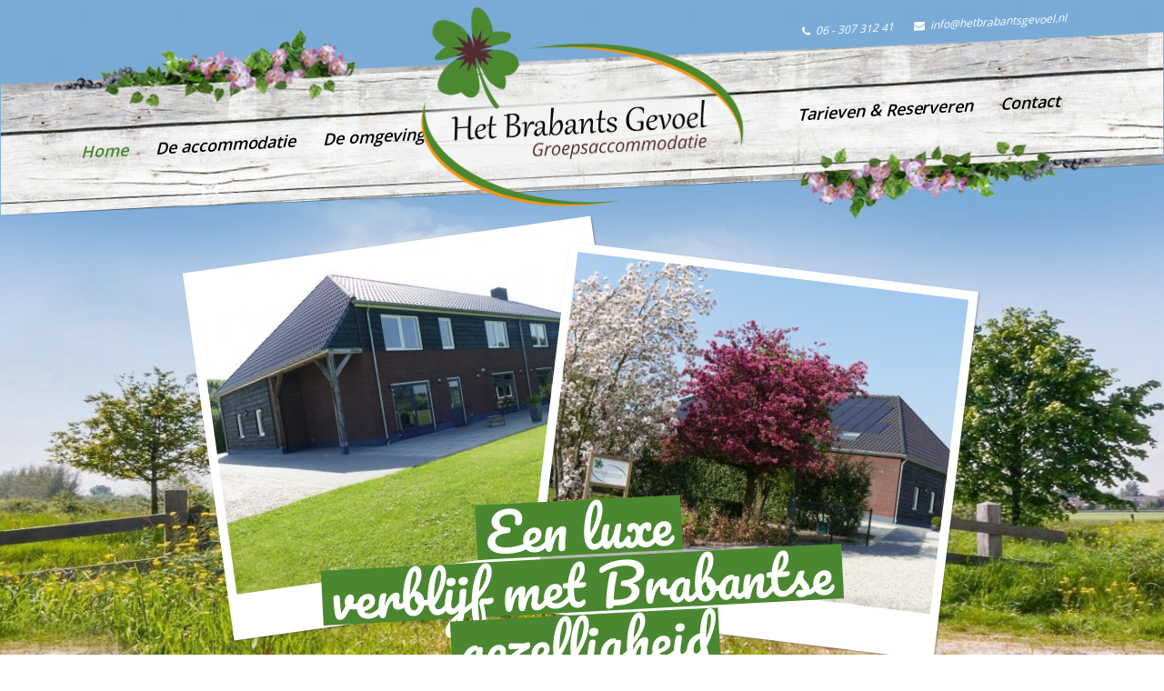

--- FILE ---
content_type: text/html; charset=UTF-8
request_url: https://hetbrabantsgevoel.nl/
body_size: 13633
content:
<html>
	<head>
		<title>Het Brabants Gevoel, een groepsaccommodatie voor tot 30 personen</title>
	    <link rel="shortcut icon" type="image/x-icon" href="/favicon.ico">
	    <meta name="viewport" content="width=device-width, initial-scale=1">
		<meta name="author" content="Spits">
		<meta name="google-site-verification" content="AtuO0bunrbXu1XjncZz8NDVxUsLJNcixDWe2LS1S8wI" />
		<!-- Global site tag (gtag.js) - Google Ads: 868237800 --> <script async src="https://www.googletagmanager.com/gtag/js?id=AW-868237800"></script>
		<script>
		window.dataLayer = window.dataLayer || [];
		function gtag(){dataLayer.push(arguments);}
		gtag('js', new Date());

		gtag('config', 'AW-868237800');
		</script>

		<script>
		document.addEventListener('wpcf7mailsent', function (event) { gtag('event', 'conversion', {'send_to': 'AW-868237800/owBdCJ6lpKcBEOiDgZ4D'});
		}, false);
		</script>

		<script>
		  (function(i,s,o,g,r,a,m){i['GoogleAnalyticsObject']=r;i[r]=i[r]||function(){
		  (i[r].q=i[r].q||[]).push(arguments)},i[r].l=1*new Date();a=s.createElement(o),
		  m=s.getElementsByTagName(o)[0];a.async=1;a.src=g;m.parentNode.insertBefore(a,m)
		  })(window,document,'script','//www.google-analytics.com/analytics.js','ga');
		  ga('create', 'UA-71167837-1', 'auto');
		  ga('send', 'pageview');
		</script>
		<meta name='robots' content='index, follow, max-image-preview:large, max-snippet:-1, max-video-preview:-1' />

	<!-- This site is optimized with the Yoast SEO plugin v26.8 - https://yoast.com/product/yoast-seo-wordpress/ -->
	<meta name="description" content="Het Brabants Gevoel, een unieke groepsaccommodatie in Brabant geschikt voor grote groepen. Een groepsaccommodatie ideaal voor 30, 25 of 20 personen bijv." />
	<link rel="canonical" href="https://hetbrabantsgevoel.nl/" />
	<meta property="og:locale" content="nl_NL" />
	<meta property="og:type" content="website" />
	<meta property="og:title" content="Het Brabants Gevoel, een groepsaccommodatie voor tot 30 personen" />
	<meta property="og:description" content="Het Brabants Gevoel, een unieke groepsaccommodatie in Brabant geschikt voor grote groepen. Een groepsaccommodatie ideaal voor 30, 25 of 20 personen bijv." />
	<meta property="og:url" content="https://hetbrabantsgevoel.nl/" />
	<meta property="og:site_name" content="Het Brabants Gevoel" />
	<meta property="article:modified_time" content="2024-03-25T09:27:01+00:00" />
	<meta name="twitter:card" content="summary_large_image" />
	<script type="application/ld+json" class="yoast-schema-graph">{"@context":"https://schema.org","@graph":[{"@type":"WebPage","@id":"https://hetbrabantsgevoel.nl/","url":"https://hetbrabantsgevoel.nl/","name":"Het Brabants Gevoel, een groepsaccommodatie voor tot 30 personen","isPartOf":{"@id":"https://hetbrabantsgevoel.nl/#website"},"datePublished":"2015-05-19T09:40:33+00:00","dateModified":"2024-03-25T09:27:01+00:00","description":"Het Brabants Gevoel, een unieke groepsaccommodatie in Brabant geschikt voor grote groepen. Een groepsaccommodatie ideaal voor 30, 25 of 20 personen bijv.","breadcrumb":{"@id":"https://hetbrabantsgevoel.nl/#breadcrumb"},"inLanguage":"nl-NL","potentialAction":[{"@type":"ReadAction","target":["https://hetbrabantsgevoel.nl/"]}]},{"@type":"BreadcrumbList","@id":"https://hetbrabantsgevoel.nl/#breadcrumb","itemListElement":[{"@type":"ListItem","position":1,"name":"Home"}]},{"@type":"WebSite","@id":"https://hetbrabantsgevoel.nl/#website","url":"https://hetbrabantsgevoel.nl/","name":"Het Brabants Gevoel","description":"Verblijf in schitterende natuur met Brabantse gezelligheid","potentialAction":[{"@type":"SearchAction","target":{"@type":"EntryPoint","urlTemplate":"https://hetbrabantsgevoel.nl/?s={search_term_string}"},"query-input":{"@type":"PropertyValueSpecification","valueRequired":true,"valueName":"search_term_string"}}],"inLanguage":"nl-NL"}]}</script>
	<!-- / Yoast SEO plugin. -->


<link rel='dns-prefetch' href='//maxcdn.bootstrapcdn.com' />
<link rel='dns-prefetch' href='//fonts.googleapis.com' />
<link rel="alternate" type="application/rss+xml" title="Het Brabants Gevoel &raquo; Welkom reacties feed" href="https://hetbrabantsgevoel.nl/home/feed/" />
<link rel="alternate" title="oEmbed (JSON)" type="application/json+oembed" href="https://hetbrabantsgevoel.nl/wp-json/oembed/1.0/embed?url=https%3A%2F%2Fhetbrabantsgevoel.nl%2F" />
<link rel="alternate" title="oEmbed (XML)" type="text/xml+oembed" href="https://hetbrabantsgevoel.nl/wp-json/oembed/1.0/embed?url=https%3A%2F%2Fhetbrabantsgevoel.nl%2F&#038;format=xml" />
<style id='wp-img-auto-sizes-contain-inline-css' type='text/css'>
img:is([sizes=auto i],[sizes^="auto," i]){contain-intrinsic-size:3000px 1500px}
/*# sourceURL=wp-img-auto-sizes-contain-inline-css */
</style>
<style id='wp-emoji-styles-inline-css' type='text/css'>

	img.wp-smiley, img.emoji {
		display: inline !important;
		border: none !important;
		box-shadow: none !important;
		height: 1em !important;
		width: 1em !important;
		margin: 0 0.07em !important;
		vertical-align: -0.1em !important;
		background: none !important;
		padding: 0 !important;
	}
/*# sourceURL=wp-emoji-styles-inline-css */
</style>
<style id='wp-block-library-inline-css' type='text/css'>
:root{--wp-block-synced-color:#7a00df;--wp-block-synced-color--rgb:122,0,223;--wp-bound-block-color:var(--wp-block-synced-color);--wp-editor-canvas-background:#ddd;--wp-admin-theme-color:#007cba;--wp-admin-theme-color--rgb:0,124,186;--wp-admin-theme-color-darker-10:#006ba1;--wp-admin-theme-color-darker-10--rgb:0,107,160.5;--wp-admin-theme-color-darker-20:#005a87;--wp-admin-theme-color-darker-20--rgb:0,90,135;--wp-admin-border-width-focus:2px}@media (min-resolution:192dpi){:root{--wp-admin-border-width-focus:1.5px}}.wp-element-button{cursor:pointer}:root .has-very-light-gray-background-color{background-color:#eee}:root .has-very-dark-gray-background-color{background-color:#313131}:root .has-very-light-gray-color{color:#eee}:root .has-very-dark-gray-color{color:#313131}:root .has-vivid-green-cyan-to-vivid-cyan-blue-gradient-background{background:linear-gradient(135deg,#00d084,#0693e3)}:root .has-purple-crush-gradient-background{background:linear-gradient(135deg,#34e2e4,#4721fb 50%,#ab1dfe)}:root .has-hazy-dawn-gradient-background{background:linear-gradient(135deg,#faaca8,#dad0ec)}:root .has-subdued-olive-gradient-background{background:linear-gradient(135deg,#fafae1,#67a671)}:root .has-atomic-cream-gradient-background{background:linear-gradient(135deg,#fdd79a,#004a59)}:root .has-nightshade-gradient-background{background:linear-gradient(135deg,#330968,#31cdcf)}:root .has-midnight-gradient-background{background:linear-gradient(135deg,#020381,#2874fc)}:root{--wp--preset--font-size--normal:16px;--wp--preset--font-size--huge:42px}.has-regular-font-size{font-size:1em}.has-larger-font-size{font-size:2.625em}.has-normal-font-size{font-size:var(--wp--preset--font-size--normal)}.has-huge-font-size{font-size:var(--wp--preset--font-size--huge)}.has-text-align-center{text-align:center}.has-text-align-left{text-align:left}.has-text-align-right{text-align:right}.has-fit-text{white-space:nowrap!important}#end-resizable-editor-section{display:none}.aligncenter{clear:both}.items-justified-left{justify-content:flex-start}.items-justified-center{justify-content:center}.items-justified-right{justify-content:flex-end}.items-justified-space-between{justify-content:space-between}.screen-reader-text{border:0;clip-path:inset(50%);height:1px;margin:-1px;overflow:hidden;padding:0;position:absolute;width:1px;word-wrap:normal!important}.screen-reader-text:focus{background-color:#ddd;clip-path:none;color:#444;display:block;font-size:1em;height:auto;left:5px;line-height:normal;padding:15px 23px 14px;text-decoration:none;top:5px;width:auto;z-index:100000}html :where(.has-border-color){border-style:solid}html :where([style*=border-top-color]){border-top-style:solid}html :where([style*=border-right-color]){border-right-style:solid}html :where([style*=border-bottom-color]){border-bottom-style:solid}html :where([style*=border-left-color]){border-left-style:solid}html :where([style*=border-width]){border-style:solid}html :where([style*=border-top-width]){border-top-style:solid}html :where([style*=border-right-width]){border-right-style:solid}html :where([style*=border-bottom-width]){border-bottom-style:solid}html :where([style*=border-left-width]){border-left-style:solid}html :where(img[class*=wp-image-]){height:auto;max-width:100%}:where(figure){margin:0 0 1em}html :where(.is-position-sticky){--wp-admin--admin-bar--position-offset:var(--wp-admin--admin-bar--height,0px)}@media screen and (max-width:600px){html :where(.is-position-sticky){--wp-admin--admin-bar--position-offset:0px}}

/*# sourceURL=wp-block-library-inline-css */
</style><style id='global-styles-inline-css' type='text/css'>
:root{--wp--preset--aspect-ratio--square: 1;--wp--preset--aspect-ratio--4-3: 4/3;--wp--preset--aspect-ratio--3-4: 3/4;--wp--preset--aspect-ratio--3-2: 3/2;--wp--preset--aspect-ratio--2-3: 2/3;--wp--preset--aspect-ratio--16-9: 16/9;--wp--preset--aspect-ratio--9-16: 9/16;--wp--preset--color--black: #000000;--wp--preset--color--cyan-bluish-gray: #abb8c3;--wp--preset--color--white: #ffffff;--wp--preset--color--pale-pink: #f78da7;--wp--preset--color--vivid-red: #cf2e2e;--wp--preset--color--luminous-vivid-orange: #ff6900;--wp--preset--color--luminous-vivid-amber: #fcb900;--wp--preset--color--light-green-cyan: #7bdcb5;--wp--preset--color--vivid-green-cyan: #00d084;--wp--preset--color--pale-cyan-blue: #8ed1fc;--wp--preset--color--vivid-cyan-blue: #0693e3;--wp--preset--color--vivid-purple: #9b51e0;--wp--preset--gradient--vivid-cyan-blue-to-vivid-purple: linear-gradient(135deg,rgb(6,147,227) 0%,rgb(155,81,224) 100%);--wp--preset--gradient--light-green-cyan-to-vivid-green-cyan: linear-gradient(135deg,rgb(122,220,180) 0%,rgb(0,208,130) 100%);--wp--preset--gradient--luminous-vivid-amber-to-luminous-vivid-orange: linear-gradient(135deg,rgb(252,185,0) 0%,rgb(255,105,0) 100%);--wp--preset--gradient--luminous-vivid-orange-to-vivid-red: linear-gradient(135deg,rgb(255,105,0) 0%,rgb(207,46,46) 100%);--wp--preset--gradient--very-light-gray-to-cyan-bluish-gray: linear-gradient(135deg,rgb(238,238,238) 0%,rgb(169,184,195) 100%);--wp--preset--gradient--cool-to-warm-spectrum: linear-gradient(135deg,rgb(74,234,220) 0%,rgb(151,120,209) 20%,rgb(207,42,186) 40%,rgb(238,44,130) 60%,rgb(251,105,98) 80%,rgb(254,248,76) 100%);--wp--preset--gradient--blush-light-purple: linear-gradient(135deg,rgb(255,206,236) 0%,rgb(152,150,240) 100%);--wp--preset--gradient--blush-bordeaux: linear-gradient(135deg,rgb(254,205,165) 0%,rgb(254,45,45) 50%,rgb(107,0,62) 100%);--wp--preset--gradient--luminous-dusk: linear-gradient(135deg,rgb(255,203,112) 0%,rgb(199,81,192) 50%,rgb(65,88,208) 100%);--wp--preset--gradient--pale-ocean: linear-gradient(135deg,rgb(255,245,203) 0%,rgb(182,227,212) 50%,rgb(51,167,181) 100%);--wp--preset--gradient--electric-grass: linear-gradient(135deg,rgb(202,248,128) 0%,rgb(113,206,126) 100%);--wp--preset--gradient--midnight: linear-gradient(135deg,rgb(2,3,129) 0%,rgb(40,116,252) 100%);--wp--preset--font-size--small: 13px;--wp--preset--font-size--medium: 20px;--wp--preset--font-size--large: 36px;--wp--preset--font-size--x-large: 42px;--wp--preset--spacing--20: 0.44rem;--wp--preset--spacing--30: 0.67rem;--wp--preset--spacing--40: 1rem;--wp--preset--spacing--50: 1.5rem;--wp--preset--spacing--60: 2.25rem;--wp--preset--spacing--70: 3.38rem;--wp--preset--spacing--80: 5.06rem;--wp--preset--shadow--natural: 6px 6px 9px rgba(0, 0, 0, 0.2);--wp--preset--shadow--deep: 12px 12px 50px rgba(0, 0, 0, 0.4);--wp--preset--shadow--sharp: 6px 6px 0px rgba(0, 0, 0, 0.2);--wp--preset--shadow--outlined: 6px 6px 0px -3px rgb(255, 255, 255), 6px 6px rgb(0, 0, 0);--wp--preset--shadow--crisp: 6px 6px 0px rgb(0, 0, 0);}:where(.is-layout-flex){gap: 0.5em;}:where(.is-layout-grid){gap: 0.5em;}body .is-layout-flex{display: flex;}.is-layout-flex{flex-wrap: wrap;align-items: center;}.is-layout-flex > :is(*, div){margin: 0;}body .is-layout-grid{display: grid;}.is-layout-grid > :is(*, div){margin: 0;}:where(.wp-block-columns.is-layout-flex){gap: 2em;}:where(.wp-block-columns.is-layout-grid){gap: 2em;}:where(.wp-block-post-template.is-layout-flex){gap: 1.25em;}:where(.wp-block-post-template.is-layout-grid){gap: 1.25em;}.has-black-color{color: var(--wp--preset--color--black) !important;}.has-cyan-bluish-gray-color{color: var(--wp--preset--color--cyan-bluish-gray) !important;}.has-white-color{color: var(--wp--preset--color--white) !important;}.has-pale-pink-color{color: var(--wp--preset--color--pale-pink) !important;}.has-vivid-red-color{color: var(--wp--preset--color--vivid-red) !important;}.has-luminous-vivid-orange-color{color: var(--wp--preset--color--luminous-vivid-orange) !important;}.has-luminous-vivid-amber-color{color: var(--wp--preset--color--luminous-vivid-amber) !important;}.has-light-green-cyan-color{color: var(--wp--preset--color--light-green-cyan) !important;}.has-vivid-green-cyan-color{color: var(--wp--preset--color--vivid-green-cyan) !important;}.has-pale-cyan-blue-color{color: var(--wp--preset--color--pale-cyan-blue) !important;}.has-vivid-cyan-blue-color{color: var(--wp--preset--color--vivid-cyan-blue) !important;}.has-vivid-purple-color{color: var(--wp--preset--color--vivid-purple) !important;}.has-black-background-color{background-color: var(--wp--preset--color--black) !important;}.has-cyan-bluish-gray-background-color{background-color: var(--wp--preset--color--cyan-bluish-gray) !important;}.has-white-background-color{background-color: var(--wp--preset--color--white) !important;}.has-pale-pink-background-color{background-color: var(--wp--preset--color--pale-pink) !important;}.has-vivid-red-background-color{background-color: var(--wp--preset--color--vivid-red) !important;}.has-luminous-vivid-orange-background-color{background-color: var(--wp--preset--color--luminous-vivid-orange) !important;}.has-luminous-vivid-amber-background-color{background-color: var(--wp--preset--color--luminous-vivid-amber) !important;}.has-light-green-cyan-background-color{background-color: var(--wp--preset--color--light-green-cyan) !important;}.has-vivid-green-cyan-background-color{background-color: var(--wp--preset--color--vivid-green-cyan) !important;}.has-pale-cyan-blue-background-color{background-color: var(--wp--preset--color--pale-cyan-blue) !important;}.has-vivid-cyan-blue-background-color{background-color: var(--wp--preset--color--vivid-cyan-blue) !important;}.has-vivid-purple-background-color{background-color: var(--wp--preset--color--vivid-purple) !important;}.has-black-border-color{border-color: var(--wp--preset--color--black) !important;}.has-cyan-bluish-gray-border-color{border-color: var(--wp--preset--color--cyan-bluish-gray) !important;}.has-white-border-color{border-color: var(--wp--preset--color--white) !important;}.has-pale-pink-border-color{border-color: var(--wp--preset--color--pale-pink) !important;}.has-vivid-red-border-color{border-color: var(--wp--preset--color--vivid-red) !important;}.has-luminous-vivid-orange-border-color{border-color: var(--wp--preset--color--luminous-vivid-orange) !important;}.has-luminous-vivid-amber-border-color{border-color: var(--wp--preset--color--luminous-vivid-amber) !important;}.has-light-green-cyan-border-color{border-color: var(--wp--preset--color--light-green-cyan) !important;}.has-vivid-green-cyan-border-color{border-color: var(--wp--preset--color--vivid-green-cyan) !important;}.has-pale-cyan-blue-border-color{border-color: var(--wp--preset--color--pale-cyan-blue) !important;}.has-vivid-cyan-blue-border-color{border-color: var(--wp--preset--color--vivid-cyan-blue) !important;}.has-vivid-purple-border-color{border-color: var(--wp--preset--color--vivid-purple) !important;}.has-vivid-cyan-blue-to-vivid-purple-gradient-background{background: var(--wp--preset--gradient--vivid-cyan-blue-to-vivid-purple) !important;}.has-light-green-cyan-to-vivid-green-cyan-gradient-background{background: var(--wp--preset--gradient--light-green-cyan-to-vivid-green-cyan) !important;}.has-luminous-vivid-amber-to-luminous-vivid-orange-gradient-background{background: var(--wp--preset--gradient--luminous-vivid-amber-to-luminous-vivid-orange) !important;}.has-luminous-vivid-orange-to-vivid-red-gradient-background{background: var(--wp--preset--gradient--luminous-vivid-orange-to-vivid-red) !important;}.has-very-light-gray-to-cyan-bluish-gray-gradient-background{background: var(--wp--preset--gradient--very-light-gray-to-cyan-bluish-gray) !important;}.has-cool-to-warm-spectrum-gradient-background{background: var(--wp--preset--gradient--cool-to-warm-spectrum) !important;}.has-blush-light-purple-gradient-background{background: var(--wp--preset--gradient--blush-light-purple) !important;}.has-blush-bordeaux-gradient-background{background: var(--wp--preset--gradient--blush-bordeaux) !important;}.has-luminous-dusk-gradient-background{background: var(--wp--preset--gradient--luminous-dusk) !important;}.has-pale-ocean-gradient-background{background: var(--wp--preset--gradient--pale-ocean) !important;}.has-electric-grass-gradient-background{background: var(--wp--preset--gradient--electric-grass) !important;}.has-midnight-gradient-background{background: var(--wp--preset--gradient--midnight) !important;}.has-small-font-size{font-size: var(--wp--preset--font-size--small) !important;}.has-medium-font-size{font-size: var(--wp--preset--font-size--medium) !important;}.has-large-font-size{font-size: var(--wp--preset--font-size--large) !important;}.has-x-large-font-size{font-size: var(--wp--preset--font-size--x-large) !important;}
/*# sourceURL=global-styles-inline-css */
</style>

<style id='classic-theme-styles-inline-css' type='text/css'>
/*! This file is auto-generated */
.wp-block-button__link{color:#fff;background-color:#32373c;border-radius:9999px;box-shadow:none;text-decoration:none;padding:calc(.667em + 2px) calc(1.333em + 2px);font-size:1.125em}.wp-block-file__button{background:#32373c;color:#fff;text-decoration:none}
/*# sourceURL=/wp-includes/css/classic-themes.min.css */
</style>
<link rel='stylesheet' id='contact-form-7-css' href='https://hetbrabantsgevoel.nl/wp-content/plugins/contact-form-7/includes/css/styles.css?ver=6.1.4' type='text/css' media='all' />
<link rel='stylesheet' id='hamburger.css-css' href='https://hetbrabantsgevoel.nl/wp-content/plugins/wp-responsive-menu/assets/css/wpr-hamburger.css?ver=3.2.1' type='text/css' media='all' />
<link rel='stylesheet' id='wprmenu.css-css' href='https://hetbrabantsgevoel.nl/wp-content/plugins/wp-responsive-menu/assets/css/wprmenu.css?ver=3.2.1' type='text/css' media='all' />
<style id='wprmenu.css-inline-css' type='text/css'>
@media only screen and ( max-width: 1023px ) {html body div.wprm-wrapper {overflow: scroll;}#wprmenu_bar {background-image: url();background-size:;background-repeat: ;}#wprmenu_bar {background-color: #4b8731;}html body div#mg-wprm-wrap .wpr_submit .icon.icon-search {color: ;}#wprmenu_bar .menu_title,#wprmenu_bar .wprmenu_icon_menu,#wprmenu_bar .menu_title a {color: #ffffff;}#wprmenu_bar .menu_title a {font-size: px;font-weight: ;}#mg-wprm-wrap li.menu-item a {font-size: px;text-transform: ;font-weight: ;}#mg-wprm-wrap li.menu-item-has-children ul.sub-menu a {font-size: px;text-transform: ;font-weight: ;}#mg-wprm-wrap li.current-menu-item > a {background: ;}#mg-wprm-wrap li.current-menu-item > a,#mg-wprm-wrap li.current-menu-item span.wprmenu_icon{color:!important;}#mg-wprm-wrap {background-color: #4b8731;}.cbp-spmenu-push-toright,.cbp-spmenu-push-toright .mm-slideout {left: 80% ;}.cbp-spmenu-push-toleft {left: -80% ;}#mg-wprm-wrap.cbp-spmenu-right,#mg-wprm-wrap.cbp-spmenu-left,#mg-wprm-wrap.cbp-spmenu-right.custom,#mg-wprm-wrap.cbp-spmenu-left.custom,.cbp-spmenu-vertical {width: 80%;max-width: px;}#mg-wprm-wrap ul#wprmenu_menu_ul li.menu-item a,div#mg-wprm-wrap ul li span.wprmenu_icon {color: #ffffff;}#mg-wprm-wrap ul#wprmenu_menu_ul li.menu-item:valid ~ a{color: ;}#mg-wprm-wrap ul#wprmenu_menu_ul li.menu-item a:hover {background: ;color: #ffffff !important;}div#mg-wprm-wrap ul>li:hover>span.wprmenu_icon {color: #ffffff !important;}.wprmenu_bar .hamburger-inner,.wprmenu_bar .hamburger-inner::before,.wprmenu_bar .hamburger-inner::after {background: #FFFFFF;}.wprmenu_bar .hamburger:hover .hamburger-inner,.wprmenu_bar .hamburger:hover .hamburger-inner::before,.wprmenu_bar .hamburger:hover .hamburger-inner::after {background: ;}#wprmenu_menu.left {width:80%;left: -80%;right: auto;}#wprmenu_menu.right {width:80%;right: -80%;left: auto;}.wprmenu_bar .hamburger {float: right;}.wprmenu_bar #custom_menu_icon.hamburger {top: px;right: 0px;float: right;background-color: ;}.wpr_custom_menu #custom_menu_icon {display: block;}html { padding-top: 42px !important; }#wprmenu_bar,#mg-wprm-wrap { display: block; }div#wpadminbar { position: fixed; }}
/*# sourceURL=wprmenu.css-inline-css */
</style>
<link rel='stylesheet' id='wpr_icons-css' href='https://hetbrabantsgevoel.nl/wp-content/plugins/wp-responsive-menu/inc/assets/icons/wpr-icons.css?ver=3.2.1' type='text/css' media='all' />
<link rel='stylesheet' id='colorbox-css' href='https://hetbrabantsgevoel.nl/wp-content/plugins/simple-colorbox/themes/theme1/colorbox.css?ver=6.9' type='text/css' media='screen' />
<link rel='stylesheet' id='fontAwesome-css' href='//maxcdn.bootstrapcdn.com/font-awesome/4.3.0/css/font-awesome.min.css?ver=6.9' type='text/css' media='all' />
<link rel='stylesheet' id='style-css' href='https://hetbrabantsgevoel.nl/wp-content/themes/hetbrabantsgevoel/style.css?ver=1756715344' type='text/css' media='all' />
<link rel='stylesheet' id='google-fonts-css' href='https://fonts.googleapis.com/css?family=Open+Sans%3A400%2C700%2C600%7CPacifico&#038;ver=6.9' type='text/css' media='all' />
<link rel='stylesheet' id='tablepress-default-css' href='https://hetbrabantsgevoel.nl/wp-content/tablepress-combined.min.css?ver=49' type='text/css' media='all' />
<link rel='stylesheet' id='wpdevelop-bts-css' href='https://hetbrabantsgevoel.nl/wp-content/plugins/booking/vendors/_custom/bootstrap-css/css/bootstrap.css?ver=10.14.13' type='text/css' media='all' />
<link rel='stylesheet' id='wpdevelop-bts-theme-css' href='https://hetbrabantsgevoel.nl/wp-content/plugins/booking/vendors/_custom/bootstrap-css/css/bootstrap-theme.css?ver=10.14.13' type='text/css' media='all' />
<link rel='stylesheet' id='wpbc-tippy-popover-css' href='https://hetbrabantsgevoel.nl/wp-content/plugins/booking/vendors/_custom/tippy.js/themes/wpbc-tippy-popover.css?ver=10.14.13' type='text/css' media='all' />
<link rel='stylesheet' id='wpbc-tippy-times-css' href='https://hetbrabantsgevoel.nl/wp-content/plugins/booking/vendors/_custom/tippy.js/themes/wpbc-tippy-times.css?ver=10.14.13' type='text/css' media='all' />
<link rel='stylesheet' id='wpbc-material-design-icons-css' href='https://hetbrabantsgevoel.nl/wp-content/plugins/booking/vendors/_custom/material-design-icons/material-design-icons.css?ver=10.14.13' type='text/css' media='all' />
<link rel='stylesheet' id='wpbc-ui-both-css' href='https://hetbrabantsgevoel.nl/wp-content/plugins/booking/css/wpbc_ui_both.css?ver=10.14.13' type='text/css' media='all' />
<link rel='stylesheet' id='wpbc-time_picker-css' href='https://hetbrabantsgevoel.nl/wp-content/plugins/booking/css/wpbc_time-selector.css?ver=10.14.13' type='text/css' media='all' />
<link rel='stylesheet' id='wpbc-time_picker-skin-css' href='https://hetbrabantsgevoel.nl/wp-content/plugins/booking/css/time_picker_skins/grey.css?ver=10.14.13' type='text/css' media='all' />
<link rel='stylesheet' id='wpbc-client-pages-css' href='https://hetbrabantsgevoel.nl/wp-content/plugins/booking/css/client.css?ver=10.14.13' type='text/css' media='all' />
<link rel='stylesheet' id='wpbc-all-client-css' href='https://hetbrabantsgevoel.nl/wp-content/plugins/booking/_dist/all/_out/wpbc_all_client.css?ver=10.14.13' type='text/css' media='all' />
<link rel='stylesheet' id='wpbc-calendar-css' href='https://hetbrabantsgevoel.nl/wp-content/plugins/booking/css/calendar.css?ver=10.14.13' type='text/css' media='all' />
<link rel='stylesheet' id='wpbc-calendar-skin-css' href='https://hetbrabantsgevoel.nl/wp-content/plugins/booking/css/skins/traditional-light.css?ver=10.14.13' type='text/css' media='all' />
<link rel='stylesheet' id='wpbc-flex-timeline-css' href='https://hetbrabantsgevoel.nl/wp-content/plugins/booking/core/timeline/v2/_out/timeline_v2.1.css?ver=10.14.13' type='text/css' media='all' />
<script data-cfasync="false" type="text/javascript" src="https://hetbrabantsgevoel.nl/wp-includes/js/jquery/jquery.min.js?ver=3.7.1" id="jquery-core-js"></script>
<script data-cfasync="false" type="text/javascript" src="https://hetbrabantsgevoel.nl/wp-includes/js/jquery/jquery-migrate.min.js?ver=3.4.1" id="jquery-migrate-js"></script>
<script type="text/javascript" src="https://hetbrabantsgevoel.nl/wp-content/plugins/wp-responsive-menu/assets/js/modernizr.custom.js?ver=3.2.1" id="modernizr-js"></script>
<script type="text/javascript" src="https://hetbrabantsgevoel.nl/wp-content/plugins/wp-responsive-menu/assets/js/touchSwipe.js?ver=3.2.1" id="touchSwipe-js"></script>
<script type="text/javascript" id="wprmenu.js-js-extra">
/* <![CDATA[ */
var wprmenu = {"zooming":"yes","from_width":"1023","push_width":"","menu_width":"80","parent_click":"","swipe":"yes","enable_overlay":"","wprmenuDemoId":""};
//# sourceURL=wprmenu.js-js-extra
/* ]]> */
</script>
<script type="text/javascript" src="https://hetbrabantsgevoel.nl/wp-content/plugins/wp-responsive-menu/assets/js/wprmenu.js?ver=3.2.1" id="wprmenu.js-js"></script>
<link rel="https://api.w.org/" href="https://hetbrabantsgevoel.nl/wp-json/" /><link rel="alternate" title="JSON" type="application/json" href="https://hetbrabantsgevoel.nl/wp-json/wp/v2/pages/8" /><link rel="EditURI" type="application/rsd+xml" title="RSD" href="https://hetbrabantsgevoel.nl/xmlrpc.php?rsd" />

<link rel='shortlink' href='https://hetbrabantsgevoel.nl/' />

<!-- Simple Colorbox Plugin v1.6.1 by Ryan Hellyer ... https://geek.hellyer.kiwi/products/simple-colorbox/ -->
	</head>
 
	<body class="home wp-singular page-template-default page page-id-8 wp-theme-hetbrabantsgevoel">
			    <div id="header" style="background: url('https://hetbrabantsgevoel.nl/wp-content/uploads/2015/05/brabantse-natuur.jpg') center; background-repeat: no-repeat; background-size: cover;">
	        <div id="menu">
	            <ul class="nav">
	                <div class="contact">
	                    <div>
		                    <i class="fa fa-phone"></i> <a href="06 - 307 312 41">06 - 307 312 41</a> &nbsp;&nbsp;&nbsp;
		                    <i class="fa fa-envelope"></i> <a href="mailto:info@hetbrabantsgevoel.nl">info@hetbrabantsgevoel.nl</a>
		                </div>
	                </div>
	                <div class="menu-hoofdmenu-container"><ul id="menu-hoofdmenu" class="menu"><li id="menu-item-23" class="menu-item menu-item-type-post_type menu-item-object-page menu-item-home current-menu-item page_item page-item-8 current_page_item menu-item-23"><a href="https://hetbrabantsgevoel.nl/" aria-current="page">Home</a></li>
<li id="menu-item-24" class="menu-item menu-item-type-post_type menu-item-object-page menu-item-24"><a href="https://hetbrabantsgevoel.nl/grote-groepsaccomodatie/">De accommodatie</a></li>
<li id="menu-item-25" class="menu-item menu-item-type-post_type menu-item-object-page menu-item-25"><a href="https://hetbrabantsgevoel.nl/groepsaccommodatie-brabant-30-personen/">De omgeving</a></li>
<li id="menu-item-8672" class="menu-item menu-item-type-post_type menu-item-object-page menu-item-8672"><a href="https://hetbrabantsgevoel.nl/reserveren/">Tarieven &#038; Reserveren</a></li>
<li id="menu-item-1937" class="menu-item menu-item-type-post_type menu-item-object-page menu-item-1937"><a href="https://hetbrabantsgevoel.nl/contact-het-brabants-gevoel/">Contact</a></li>
</ul></div>	        		<a href="https://hetbrabantsgevoel.nl" class="logo"><img src="https://hetbrabantsgevoel.nl/wp-content/themes/hetbrabantsgevoel/images/het-brabants-gevoel.png"></a>
	            </ul>
	        </div>
	        
	        	        
	        <div class="polaroids">
	        			
		        <div class="polaroid1">
					<img src="https://hetbrabantsgevoel.nl/wp-content/uploads/2019/08/P1150457-e1567618177743-433x348.jpg" alt="">
		        </div>
			
				        
	        			
		        <div class="polaroid2">
					<img src="https://hetbrabantsgevoel.nl/wp-content/uploads/2015/05/P1080372_webside-433x348.jpg" alt="">
	        	</div>
			
				        </div>
	        
	        <h1>
		        <span>Een luxe</span><br>
		        <span>verblijf met Brabantse</span><br>
		        <span>gezelligheid</span>
		    </h1>
	        
	        	        
	    </div> 
		<div class="border1"></div>
		
		<div class="wrapper">
		    <div class="container">
		        <h2>Welkom</h2>
		        <div class="tekst"><p>Welkom op de site van “Het Brabants Gevoel”.<span data-ccp-props="{&quot;201341983&quot;:2,&quot;335551550&quot;:2,&quot;335551620&quot;:2,&quot;335559739&quot;:750,&quot;335559740&quot;:285}"> </span></p>
<p>Het Brabants Gevoel is een unieke groepsaccommodatie geschikt voor 30 personen of minder. Dus bent u op zoek naar een bijzondere groepsaccommodatie in Brabant voor bijvoorbeeld 30, 25 of 20 personen, dan bent u bij ons aan het goede adres!<span data-ccp-props="{&quot;201341983&quot;:2,&quot;335551550&quot;:2,&quot;335551620&quot;:2,&quot;335559739&quot;:750,&quot;335559740&quot;:285}"> </span></p>
<p>Sinds 2016 hebben wij al vele gasten mogen ontvangen; families, vriendengroepen eventueel met kinderen weten onze accommodatie goed te waarderen. We hebben diverse <a href="https://hetbrabantsgevoel.nl/grote-groepsaccomodatie/" target="_blank" rel="noopener noreferrer">foto’s</a> geplaatst op deze site, zodat u een goede indruk kunt krijgen.<span data-ccp-props="{&quot;201341983&quot;:0,&quot;335551550&quot;:2,&quot;335551620&quot;:2,&quot;335559739&quot;:200,&quot;335559740&quot;:276}"> Kijk ook op <a href="https://www.bezoekmeierijstad.nl">www.bezoekmeierijstad.nl</a> voor alle informatie uit onze regio.</span></p>
<p>Sinds eind 2018 hebben we bij ons vakantiehuis ook een overkapping gerealiseerd zodat het ’s avonds nog lekker buiten vertoeven is.<span data-ccp-props="{&quot;201341983&quot;:0,&quot;335551550&quot;:2,&quot;335551620&quot;:2,&quot;335559739&quot;:200,&quot;335559740&quot;:276}"> </span></p>
<p>Duurzaamheid staat hoog in het vaandel, daarom is het gebouw voorzien van zonnepanelen en aardwarmte. Alle slaapkamers zijn voorzien van een eigen douche en toilet. De drempelloze begane grond biedt bovendien een zorgeloos verblijf aan minder valide gasten, met name daarom uitstekend geschikt voor families, vriendengroepen en verenigingen.<span data-ccp-props="{&quot;134233117&quot;:true,&quot;134233118&quot;:true,&quot;201341983&quot;:0,&quot;335551550&quot;:2,&quot;335551620&quot;:2,&quot;335559739&quot;:300,&quot;335559740&quot;:240}"> </span></p>
<p>Wilt u gebruik maken van een unieke vergaderlocatie dan horen wij graag wat uw wensen zijn, zodat wij u daarmee van dienst kunnen zijn. Voor meer info kunt u telefonisch of via mail contact opnemen.</p>
<p>&nbsp;</p>
<p>&nbsp;</p>
<p>&nbsp;</p>
</div>
		        <div class="eigenschappen">
		        	<div class="eigenschap icon1">
		            	30 personen		            </div>
		        	<div class="eigenschap icon2">
		            	14 luxe kamers		            </div>
		        	<div class="eigenschap icon3">
		            	gratis wifi		            </div>
		        </div>
		        <div class="buttons">
		        	<a href="https://hetbrabantsgevoel.nl/grote-groepsaccomodatie/" class="button">meer over de accommodatie</a>
		        </div>
		    </div>
		</div>
		
				
		<div class="full" style="background: url('https://hetbrabantsgevoel.nl/wp-content/uploads/2015/05/brabantse-natuur2.jpg') center;">
		    <div class="border2"></div>
			<div class="container">
		        <div class="wrapper">
		            <h3><span>Ontdek de weidse</span><br /><span>natuur en ervaar de</span><br /><span>Brabantse gastvrijheid</span></h3>
		        </div>
		    </div>
		</div>
		<div class="border1"></div>
		
		<div class="wrapper">
		    <div class="container" id="omgeving_pics">
		    	<p><a href="http://iframe%20src=https://www.google.com/maps/embed?pb=!4v1533749911473!6m8!1m7!1sCAoSLEFGMVFpcE45ZnhocTRBcmV5UW9oNVV0VU1ndVc3VUdiU1hTVFRLczJrcGhv!2m2!1d51.60912783988452!2d5.49720124925409!3f97.60568114655867!4f-16.44754096196087!5f0.7820865974627469%20width=600%20height=450%20frameborder=0%20style=border:0%20allowfullscreen/iframe"></a></p>
<p><iframe title="Het Brabants Gevoel 2022" width="500" height="281" src="https://www.youtube.com/embed/zfBs-KBQ-PM?feature=oembed" frameborder="0" allow="accelerometer; autoplay; clipboard-write; encrypted-media; gyroscope; picture-in-picture; web-share" referrerpolicy="strict-origin-when-cross-origin" allowfullscreen></iframe></p>
<p><a href="https://hetbrabantsgevoel.nl/wp-content/uploads/2024/03/bovenaanzicht3.jpg"><img fetchpriority="high" decoding="async" class="alignnone size-medium wp-image-5785" src="https://hetbrabantsgevoel.nl/wp-content/uploads/2024/03/bovenaanzicht3-300x169.jpg" alt="" width="300" height="169" srcset="https://hetbrabantsgevoel.nl/wp-content/uploads/2024/03/bovenaanzicht3-300x169.jpg 300w, https://hetbrabantsgevoel.nl/wp-content/uploads/2024/03/bovenaanzicht3-768x432.jpg 768w, https://hetbrabantsgevoel.nl/wp-content/uploads/2024/03/bovenaanzicht3.jpg 1024w" sizes="(max-width: 300px) 100vw, 300px" /> </a><a href="https://hetbrabantsgevoel.nl/wp-content/uploads/2024/03/Bovenaanzicht1.jpg"><img decoding="async" class="alignnone size-medium wp-image-5787" src="https://hetbrabantsgevoel.nl/wp-content/uploads/2024/03/Bovenaanzicht1-300x169.jpg" alt="" width="300" height="169" srcset="https://hetbrabantsgevoel.nl/wp-content/uploads/2024/03/Bovenaanzicht1-300x169.jpg 300w, https://hetbrabantsgevoel.nl/wp-content/uploads/2024/03/Bovenaanzicht1-768x432.jpg 768w, https://hetbrabantsgevoel.nl/wp-content/uploads/2024/03/Bovenaanzicht1.jpg 1024w" sizes="(max-width: 300px) 100vw, 300px" /> </a><a href="https://hetbrabantsgevoel.nl/wp-content/uploads/2024/03/bovenaanzicht2.jpg"><img decoding="async" class="alignnone size-medium wp-image-5786" src="https://hetbrabantsgevoel.nl/wp-content/uploads/2024/03/bovenaanzicht2-300x169.jpg" alt="" width="300" height="169" srcset="https://hetbrabantsgevoel.nl/wp-content/uploads/2024/03/bovenaanzicht2-300x169.jpg 300w, https://hetbrabantsgevoel.nl/wp-content/uploads/2024/03/bovenaanzicht2-768x432.jpg 768w, https://hetbrabantsgevoel.nl/wp-content/uploads/2024/03/bovenaanzicht2.jpg 1024w" sizes="(max-width: 300px) 100vw, 300px" /></a></p>
<p>&nbsp;</p>
<p>&nbsp;</p>
 
		    </div>
		</div>
		<div class="wrapper">
		    <div class="container">   
		        <h2>De omgeving</h2>
		        <div class="tekst"><p><span class="TextRun SCXW94783259" lang="NL-NL" xml:lang="NL-NL"><span class="NormalTextRun SCXW94783259">U vindt onze in 2016 gebouwde groepsaccommodatie in Eerde,</span></span><span class="TextRun SCXW94783259" lang="NL-NL" xml:lang="NL-NL"><span class="NormalTextRun SCXW94783259"> “Het hart van Meierijstad”,</span></span><span class="TextRun SCXW94783259" lang="NL-NL" xml:lang="NL-NL"><span class="NormalTextRun SCXW94783259"> dichtbij Veghel,</span></span><span class="TextRun SCXW94783259" lang="NL-NL" xml:lang="NL-NL"><span class="NormalTextRun SCXW94783259"> </span></span><span class="TextRun SCXW94783259" lang="NL-NL" xml:lang="NL-NL"><span class="NormalTextRun SCXW94783259">Heeswijk-Dinther en Schijndel, tussen Eindhoven en ’s </span></span><span class="TextRun SCXW94783259" lang="NL-NL" xml:lang="NL-NL"><span class="SpellingError SCXW94783259">Hertogenbosch</span></span><span class="TextRun SCXW94783259" lang="NL-NL" xml:lang="NL-NL"><span class="NormalTextRun SCXW94783259">. Op een perceel van ongeveer 1 hectare wordt “Het Brabants Gevoel” omgeven door uitgestrekte velden en groene bossen, welke garant staan voor het nodige fiets- en wandelplezier. Maar ook aan ander vertier is in de nabije omgeving geen gebrek.</span></span></p>
</div>
		        <div class="buttons">
		        	<a href="https://hetbrabantsgevoel.nl/groepsaccommodatie-brabant-30-personen/" class="button">meer over de omgeving</a>
		        </div>
		    </div>
		</div>
    
		<div class="wrapper" style="margin-top:20px;">
		    <div class="footer_row">
		        <a href="https://hetbrabantsgevoel.nl" class="footer_logo"></a>
		        <div class="adres">
		            &nbsp;De Horstjens 7b, 5466 RK, Eerde (Veghel) &nbsp;&nbsp;&nbsp; <i class="fa fa-phone"></i> <a href="06 - 307 312 41">06 - 307 312 41</a> &nbsp;&nbsp;&nbsp;<div class='footerbreak' style='display: none;'></div><i class="fa fa-envelope"></i> <a href="mailto:info@hetbrabantsgevoel.nl">info@hetbrabantsgevoel.nl</a>
		        </div>
		    </div>
		    <div class="footer_row">
			    <div class="social">
		            <a href="https://hetbrabantsgevoel.nl/privacybeleid/" target="_blank">Privacybeleid</a>
		        </div>
									<div class="social-media fs-6 mb-4">
													<a target="_blank" href="https://www.facebook.com/hetbrabantsgevoel" title="Facebook" rel="noreferrer"><i class="svg-icon svg-icon__facebook"></i></a>
																																					<a target="_blank" href="https://www.instagram.com/hetbrabantsgevoel" title="Instagram" rel="noreferrer"><i class="svg-icon svg-icon__instagram"></i></a>
																			<a target="_blank" href="https://wa.me/31630731241" title="WhatsApp" rel="noreferrer"><i class="svg-icon svg-icon__whatsapp"></i></a>
											</div>
						        <div class="social">
		            Het Brabants Gevoel is aangesloten bij Recron.<br><br><a href="http://www.recron.nl/" target="_blank"><img src="https://hetbrabantsgevoel.nl/wp-content/themes/hetbrabantsgevoel/images/recron.jpg"></a>
		        </div>
		    </div>
		    
		</div>


		<script type="speculationrules">
{"prefetch":[{"source":"document","where":{"and":[{"href_matches":"/*"},{"not":{"href_matches":["/wp-*.php","/wp-admin/*","/wp-content/uploads/*","/wp-content/*","/wp-content/plugins/*","/wp-content/themes/hetbrabantsgevoel/*","/*\\?(.+)"]}},{"not":{"selector_matches":"a[rel~=\"nofollow\"]"}},{"not":{"selector_matches":".no-prefetch, .no-prefetch a"}}]},"eagerness":"conservative"}]}
</script>

			<div class="wprm-wrapper">
        
        <!-- Overlay Starts here -->
			         <!-- Overlay Ends here -->
			
			         <div id="wprmenu_bar" class="wprmenu_bar  top">
  <div class="hamburger hamburger--slider">
    <span class="hamburger-box">
      <span class="hamburger-inner"></span>
    </span>
  </div>
  <div class="menu_title">
      <a href="https://hetbrabantsgevoel.nl">
      MENU    </a>
      </div>
</div>			 
			<div class="cbp-spmenu cbp-spmenu-vertical cbp-spmenu-top  " id="mg-wprm-wrap">
				
				
				<ul id="wprmenu_menu_ul">
  
  <li class="menu-item menu-item-type-post_type menu-item-object-page menu-item-home current-menu-item page_item page-item-8 current_page_item menu-item-23"><a href="https://hetbrabantsgevoel.nl/" aria-current="page">Home</a></li>
<li class="menu-item menu-item-type-post_type menu-item-object-page menu-item-24"><a href="https://hetbrabantsgevoel.nl/grote-groepsaccomodatie/">De accommodatie</a></li>
<li class="menu-item menu-item-type-post_type menu-item-object-page menu-item-25"><a href="https://hetbrabantsgevoel.nl/groepsaccommodatie-brabant-30-personen/">De omgeving</a></li>
<li class="menu-item menu-item-type-post_type menu-item-object-page menu-item-8672"><a href="https://hetbrabantsgevoel.nl/reserveren/">Tarieven &#038; Reserveren</a></li>
<li class="menu-item menu-item-type-post_type menu-item-object-page menu-item-1937"><a href="https://hetbrabantsgevoel.nl/contact-het-brabants-gevoel/">Contact</a></li>

     
</ul>
				
				</div>
			</div>
			<script type="text/javascript" src="https://hetbrabantsgevoel.nl/wp-includes/js/dist/hooks.min.js?ver=dd5603f07f9220ed27f1" id="wp-hooks-js"></script>
<script type="text/javascript" src="https://hetbrabantsgevoel.nl/wp-includes/js/dist/i18n.min.js?ver=c26c3dc7bed366793375" id="wp-i18n-js"></script>
<script type="text/javascript" id="wp-i18n-js-after">
/* <![CDATA[ */
wp.i18n.setLocaleData( { 'text direction\u0004ltr': [ 'ltr' ] } );
//# sourceURL=wp-i18n-js-after
/* ]]> */
</script>
<script type="text/javascript" src="https://hetbrabantsgevoel.nl/wp-content/plugins/contact-form-7/includes/swv/js/index.js?ver=6.1.4" id="swv-js"></script>
<script type="text/javascript" id="contact-form-7-js-translations">
/* <![CDATA[ */
( function( domain, translations ) {
	var localeData = translations.locale_data[ domain ] || translations.locale_data.messages;
	localeData[""].domain = domain;
	wp.i18n.setLocaleData( localeData, domain );
} )( "contact-form-7", {"translation-revision-date":"2025-11-30 09:13:36+0000","generator":"GlotPress\/4.0.3","domain":"messages","locale_data":{"messages":{"":{"domain":"messages","plural-forms":"nplurals=2; plural=n != 1;","lang":"nl"},"This contact form is placed in the wrong place.":["Dit contactformulier staat op de verkeerde plek."],"Error:":["Fout:"]}},"comment":{"reference":"includes\/js\/index.js"}} );
//# sourceURL=contact-form-7-js-translations
/* ]]> */
</script>
<script type="text/javascript" id="contact-form-7-js-before">
/* <![CDATA[ */
var wpcf7 = {
    "api": {
        "root": "https:\/\/hetbrabantsgevoel.nl\/wp-json\/",
        "namespace": "contact-form-7\/v1"
    }
};
//# sourceURL=contact-form-7-js-before
/* ]]> */
</script>
<script type="text/javascript" src="https://hetbrabantsgevoel.nl/wp-content/plugins/contact-form-7/includes/js/index.js?ver=6.1.4" id="contact-form-7-js"></script>
<script type="text/javascript" id="colorbox-js-extra">
/* <![CDATA[ */
var colorboxSettings = {"rel":"group","maxWidth":"95%","maxHeight":"95%","opacity":"0.6","current":"image {current} of {total}","previous":"previous","next":"next","close":"close","xhrError":"This content failed to load.","imgError":"This image failed to load.","slideshowStart":"start slideshow","slideshowStop":"stop slideshow"};
 
		jQuery(function($){ 
			// Examples of how to assign the ColorBox event to elements 
			$("a[href$=\'jpg\'],a[href$=\'jpeg\'],a[href$=\'png\'],a[href$=\'bmp\'],a[href$=\'gif\'],a[href$=\'JPG\'],a[href$=\'JPEG\'],a[href$=\'PNG\'],a[href$=\'BMP\'],a[href$=\'GIF\']").colorbox(colorboxSettings); 
		});;
//# sourceURL=colorbox-js-extra
/* ]]> */
</script>
<script type="text/javascript" src="https://hetbrabantsgevoel.nl/wp-content/plugins/simple-colorbox/scripts/jquery.colorbox-min.js?ver=1" id="colorbox-js"></script>
<script type="text/javascript" src="https://hetbrabantsgevoel.nl/wp-content/plugins/wp-gallery-custom-links/wp-gallery-custom-links.js?ver=1.1" id="wp-gallery-custom-links-js-js"></script>
<script type="text/javascript" src="https://hetbrabantsgevoel.nl/wp-includes/js/underscore.min.js?ver=1.13.7" id="underscore-js"></script>
<script type="text/javascript" id="wp-util-js-extra">
/* <![CDATA[ */
var _wpUtilSettings = {"ajax":{"url":"/wp-admin/admin-ajax.php"}};
//# sourceURL=wp-util-js-extra
/* ]]> */
</script>
<script type="text/javascript" src="https://hetbrabantsgevoel.nl/wp-includes/js/wp-util.min.js?ver=6.9" id="wp-util-js"></script>
<script data-cfasync="false" type="text/javascript" id="wpbc_all-js-before">
/* <![CDATA[ */
var wpbc_url_ajax = "https:\/\/hetbrabantsgevoel.nl\/wp-admin\/admin-ajax.php";window.wpbc_url_ajax = wpbc_url_ajax;
//# sourceURL=wpbc_all-js-before
/* ]]> */
</script>
<script type="text/javascript" src="https://hetbrabantsgevoel.nl/wp-content/plugins/booking/_dist/all/_out/wpbc_all.js?ver=10.14.13" id="wpbc_all-js"></script>
<script type="text/javascript" id="wpbc_all-js-after">
/* <![CDATA[ */
(function(){
"use strict";
function wpbc_init__head(){_wpbc.set_other_param( 'locale_active', 'nl_NL' ); _wpbc.set_other_param('time_gmt_arr', [2026,1,24,18,12] ); _wpbc.set_other_param('time_local_arr', [2026,1,24,18,12] ); _wpbc.set_other_param( 'today_arr', [2026,1,24,18,12] ); _wpbc.set_other_param( 'availability__unavailable_from_today', '0' ); _wpbc.set_other_param( 'url_plugin', 'https://hetbrabantsgevoel.nl/wp-content/plugins/booking' ); _wpbc.set_other_param( 'this_page_booking_hash', ''  ); _wpbc.set_other_param( 'calendars__on_this_page', [] ); _wpbc.set_other_param( 'calendars__first_day', '1' ); _wpbc.set_other_param( 'calendars__max_monthes_in_calendar', '4y' ); _wpbc.set_other_param( 'availability__week_days_unavailable', [999] ); _wpbc.set_other_param( 'calendars__days_select_mode', 'multiple' ); _wpbc.set_other_param( 'calendars__fixed__days_num', 0 ); _wpbc.set_other_param( 'calendars__fixed__week_days__start',   [] ); _wpbc.set_other_param( 'calendars__dynamic__days_min', 0 ); _wpbc.set_other_param( 'calendars__dynamic__days_max', 0 ); _wpbc.set_other_param( 'calendars__dynamic__days_specific',    [] ); _wpbc.set_other_param( 'calendars__dynamic__week_days__start', [] ); _wpbc.set_other_param( 'calendars__days_selection__middle_days_opacity', '0.75' ); _wpbc.set_other_param( 'is_enabled_booking_recurrent_time',  true ); _wpbc.set_other_param( 'is_allow_several_months_on_mobile',  false ); _wpbc.set_other_param( 'is_enabled_change_over',  false ); _wpbc.set_other_param( 'is_enabled_booking_timeslot_picker',  true ); _wpbc.set_other_param( 'update', '10.14.13' ); _wpbc.set_other_param( 'version', 'free' ); _wpbc.set_message( 'message_dates_times_unavailable', "These dates and times in this calendar are already booked or unavailable." ); _wpbc.set_message( 'message_choose_alternative_dates', "Please choose alternative date(s), times, or adjust the number of slots booked." ); _wpbc.set_message( 'message_cannot_save_in_one_resource', "It is not possible to store this sequence of the dates into the one same resource." ); _wpbc.set_message( 'message_check_required', "Dit veld is vereist" ); _wpbc.set_message( 'message_check_required_for_check_box', "Dit vakje moet worden aangevinkt" ); _wpbc.set_message( 'message_check_required_for_radio_box', "Tenminste \u00e9\u00e9n optie moet geselecteerd zijn" ); _wpbc.set_message( 'message_check_email', "Incorrect email address" ); _wpbc.set_message( 'message_check_same_email', "Uw e-mails komen niet overeen" ); _wpbc.set_message( 'message_check_no_selected_dates', "Selecteer alstublieft een boekingsdatum op de kalender." ); _wpbc.set_message( 'message_processing', "Bezig met verwerken" ); _wpbc.set_message( 'message_deleting', "Aan het verwijderen" ); _wpbc.set_message( 'message_updating', "Aan het updaten" ); _wpbc.set_message( 'message_saving', "Aan het opslaan" ); _wpbc.set_message( 'message_error_check_in_out_time', "Fout! Stel je aankomst-\/vertrekdata hierboven opnieuw in." ); _wpbc.set_message( 'message_error_start_time', "Starttijd is ongeldig. De datum of tijd is mogelijk al geboekt, of al in het verleden! Kies a.u.b. een andere datum of tijd." ); _wpbc.set_message( 'message_error_end_time', "De eindtijd is ongeldig. De datum of tijd is mogelijk al geboekt! Mogelijk is de eindtijd ook vroeger dan de starttijd. Kies a.u.b. een andere datum of tijd." ); _wpbc.set_message( 'message_error_range_time', "Deze tijd is mogelijk al geboekt, of ligt in het verleden!" ); _wpbc.set_message( 'message_error_duration_time', "Deze tijd is mogelijk al geboekt, of ligt in het verleden!" ); console.log( '== WPBC VARS 10.14.13 [free] LOADED ==' );}
(function(){
  if (window.__wpbc_boot_done__ === true) return;
  var started = false;
  function run_once(){
    if (started || window.__wpbc_boot_done__ === true) return true;
    started = true;
    try { wpbc_init__head(); window.__wpbc_boot_done__ = true; }
    catch(e){ started = false; try{console.error("WPBC init failed:", e);}catch(_){} }
    return (window.__wpbc_boot_done__ === true);
  }
  function is_ready(){ return !!(window._wpbc && typeof window._wpbc.set_other_param === "function"); }
  if ( is_ready() && run_once() ) return;
  var waited = 0, max_ms = 10000, step = 50;
  var timer = setInterval(function(){
    if ( is_ready() && run_once() ) { clearInterval(timer); return; }
    waited += step;
    if ( waited >= max_ms ) {
      clearInterval(timer);
      // Switch to slow polling (1s) so we still init even without user interaction later.
      var slow = setInterval(function(){ if ( is_ready() && run_once() ) clearInterval(slow); }, 1000);
      try{console.warn("WPBC: _wpbc not detected within " + max_ms + "ms; using slow polling.");}catch(_){}
    }
  }, step);
  var evs = ["wpbc-ready","wpbc:ready","wpbc_ready","wpbcReady"];
  evs.forEach(function(name){
    document.addEventListener(name, function onready(){ if (is_ready() && run_once()) document.removeEventListener(name, onready); });
  });
  if (document.readyState === "loading") {
    document.addEventListener("DOMContentLoaded", function(){ if (is_ready()) run_once(); }, { once:true });
  }
  window.addEventListener("load", function(){ if (is_ready()) run_once(); }, { once:true });
  window.addEventListener("pageshow", function(){ if (is_ready()) run_once(); }, { once:true });
  document.addEventListener("visibilitychange", function(){ if (!document.hidden && is_ready()) run_once(); });
  var ui = ["click","mousemove","touchstart","keydown","scroll"];
  var ui_bailed = false;
  function on_ui(){ if (ui_bailed) return; if (is_ready() && run_once()){ ui_bailed = true; ui.forEach(function(t){ document.removeEventListener(t, on_ui, true); }); } }
  ui.forEach(function(t){ document.addEventListener(t, on_ui, true); });
})();
})();
//# sourceURL=wpbc_all-js-after
/* ]]> */
</script>
<script data-cfasync="false" type="text/javascript" src="https://hetbrabantsgevoel.nl/wp-content/plugins/booking/vendors/_custom/popper/popper.js?ver=10.14.13" id="wpbc-popper-js"></script>
<script data-cfasync="false" type="text/javascript" src="https://hetbrabantsgevoel.nl/wp-content/plugins/booking/vendors/_custom/tippy.js/dist/tippy-bundle.umd.js?ver=10.14.13" id="wpbc-tipcy-js"></script>
<script data-cfasync="false" type="text/javascript" src="https://hetbrabantsgevoel.nl/wp-content/plugins/booking/js/datepick/jquery.datepick.wpbc.9.0.js?ver=10.14.13" id="wpbc-datepick-js"></script>
<script data-cfasync="false" type="text/javascript" src="https://hetbrabantsgevoel.nl/wp-content/plugins/booking/js/datepick/jquery.datepick-nl.js?ver=10.14.13" id="wpbc-datepick-localize-js"></script>
<script data-cfasync="false" type="text/javascript" src="https://hetbrabantsgevoel.nl/wp-content/plugins/booking/js/client.js?ver=10.14.13" id="wpbc-main-client-js"></script>
<script data-cfasync="false" type="text/javascript" src="https://hetbrabantsgevoel.nl/wp-content/plugins/booking/includes/_capacity/_out/create_booking.js?ver=10.14.13" id="wpbc_capacity-js"></script>
<script data-cfasync="false" type="text/javascript" src="https://hetbrabantsgevoel.nl/wp-content/plugins/booking/js/wpbc_times.js?ver=10.14.13" id="wpbc-times-js"></script>
<script data-cfasync="false" type="text/javascript" src="https://hetbrabantsgevoel.nl/wp-content/plugins/booking/js/wpbc_time-selector.js?ver=10.14.13" id="wpbc-time-selector-js"></script>
<script data-cfasync="false" type="text/javascript" src="https://hetbrabantsgevoel.nl/wp-content/plugins/booking/vendors/imask/dist/imask.js?ver=10.14.13" id="wpbc-imask-js"></script>
<script data-cfasync="false" type="text/javascript" src="https://hetbrabantsgevoel.nl/wp-content/plugins/booking/core/timeline/v2/_out/timeline_v2.js?ver=10.14.13" id="wpbc-timeline-flex-js"></script>
<script id="wp-emoji-settings" type="application/json">
{"baseUrl":"https://s.w.org/images/core/emoji/17.0.2/72x72/","ext":".png","svgUrl":"https://s.w.org/images/core/emoji/17.0.2/svg/","svgExt":".svg","source":{"concatemoji":"https://hetbrabantsgevoel.nl/wp-includes/js/wp-emoji-release.min.js?ver=6.9"}}
</script>
<script type="module">
/* <![CDATA[ */
/*! This file is auto-generated */
const a=JSON.parse(document.getElementById("wp-emoji-settings").textContent),o=(window._wpemojiSettings=a,"wpEmojiSettingsSupports"),s=["flag","emoji"];function i(e){try{var t={supportTests:e,timestamp:(new Date).valueOf()};sessionStorage.setItem(o,JSON.stringify(t))}catch(e){}}function c(e,t,n){e.clearRect(0,0,e.canvas.width,e.canvas.height),e.fillText(t,0,0);t=new Uint32Array(e.getImageData(0,0,e.canvas.width,e.canvas.height).data);e.clearRect(0,0,e.canvas.width,e.canvas.height),e.fillText(n,0,0);const a=new Uint32Array(e.getImageData(0,0,e.canvas.width,e.canvas.height).data);return t.every((e,t)=>e===a[t])}function p(e,t){e.clearRect(0,0,e.canvas.width,e.canvas.height),e.fillText(t,0,0);var n=e.getImageData(16,16,1,1);for(let e=0;e<n.data.length;e++)if(0!==n.data[e])return!1;return!0}function u(e,t,n,a){switch(t){case"flag":return n(e,"\ud83c\udff3\ufe0f\u200d\u26a7\ufe0f","\ud83c\udff3\ufe0f\u200b\u26a7\ufe0f")?!1:!n(e,"\ud83c\udde8\ud83c\uddf6","\ud83c\udde8\u200b\ud83c\uddf6")&&!n(e,"\ud83c\udff4\udb40\udc67\udb40\udc62\udb40\udc65\udb40\udc6e\udb40\udc67\udb40\udc7f","\ud83c\udff4\u200b\udb40\udc67\u200b\udb40\udc62\u200b\udb40\udc65\u200b\udb40\udc6e\u200b\udb40\udc67\u200b\udb40\udc7f");case"emoji":return!a(e,"\ud83e\u1fac8")}return!1}function f(e,t,n,a){let r;const o=(r="undefined"!=typeof WorkerGlobalScope&&self instanceof WorkerGlobalScope?new OffscreenCanvas(300,150):document.createElement("canvas")).getContext("2d",{willReadFrequently:!0}),s=(o.textBaseline="top",o.font="600 32px Arial",{});return e.forEach(e=>{s[e]=t(o,e,n,a)}),s}function r(e){var t=document.createElement("script");t.src=e,t.defer=!0,document.head.appendChild(t)}a.supports={everything:!0,everythingExceptFlag:!0},new Promise(t=>{let n=function(){try{var e=JSON.parse(sessionStorage.getItem(o));if("object"==typeof e&&"number"==typeof e.timestamp&&(new Date).valueOf()<e.timestamp+604800&&"object"==typeof e.supportTests)return e.supportTests}catch(e){}return null}();if(!n){if("undefined"!=typeof Worker&&"undefined"!=typeof OffscreenCanvas&&"undefined"!=typeof URL&&URL.createObjectURL&&"undefined"!=typeof Blob)try{var e="postMessage("+f.toString()+"("+[JSON.stringify(s),u.toString(),c.toString(),p.toString()].join(",")+"));",a=new Blob([e],{type:"text/javascript"});const r=new Worker(URL.createObjectURL(a),{name:"wpTestEmojiSupports"});return void(r.onmessage=e=>{i(n=e.data),r.terminate(),t(n)})}catch(e){}i(n=f(s,u,c,p))}t(n)}).then(e=>{for(const n in e)a.supports[n]=e[n],a.supports.everything=a.supports.everything&&a.supports[n],"flag"!==n&&(a.supports.everythingExceptFlag=a.supports.everythingExceptFlag&&a.supports[n]);var t;a.supports.everythingExceptFlag=a.supports.everythingExceptFlag&&!a.supports.flag,a.supports.everything||((t=a.source||{}).concatemoji?r(t.concatemoji):t.wpemoji&&t.twemoji&&(r(t.twemoji),r(t.wpemoji)))});
//# sourceURL=https://hetbrabantsgevoel.nl/wp-includes/js/wp-emoji-loader.min.js
/* ]]> */
</script>
	</body>
    
</html>

--- FILE ---
content_type: text/css
request_url: https://hetbrabantsgevoel.nl/wp-content/themes/hetbrabantsgevoel/style.css?ver=1756715344
body_size: 6655
content:
/*
Theme Name: Het Brabants Gevoel
Author: Spits
Author URI: https://www.spits.online
*/

/* CSS Mini Reset */

html, body, div, form, fieldset, legend, label
{
 margin: 0;
 padding: 0; 
}

table
{
 border-collapse: collapse;
 border-spacing: 0;
}

th, td
{
 text-align: left;
 vertical-align: top;
}

h1, h2, h3, h4, h5, h6, th, td, caption { font-weight:normal; }

img { border: 0; }

.text-center { text-align: center; }
/* End Reset */

/* General CSS */
.page .firstblock{
	width: 80%;
	margin: 0 auto;
	margin-bottom: 50px;
}

.page .firstblock h2{
	margin-top: 15px;
	line-height: 50px;
}

.page-id-724 #contactblock{
	display: none;
}


p {
    margin: 0;   
}

a {
    color: #fa9515;
    font-size: 14px;
    font-family: "Open Sans", sans-serif;
    text-decoration: none;
}

a:hover {
    text-decoration: underline;   
}

h1 {
    font-family: 'Pacifico', cursive;
    font-size: 58px;
    line-height: normal;
    color: #4b8731;
}

h2 {
    font-family: 'Pacifico', cursive;
    font-size: 50px;
    line-height:19px;
    color: #4b8731;
	margin:0 0 50px 0;
}

body {
    font-family: 'Open Sans', sans-serif;
    line-height: 23px;
    color: 000;
    font-size: 14px;
}

.wrapper {
	position:relative;
	float:left;
    width: 100%;
}

.container {
	position:relative;
	width:1200px;
	margin:0 auto 15px;
	text-align:center;
}

/* Header */

#header {
    height: 480px;
    position: relative;
	overflow:hidden;
}

.home #header {
    height: 840px;
}

#header .wrapper {
    z-index: 10;
    position: relative;
	pointer-events: none;
}

#header .logo {
	position:absolute;
	top:-95px;
	left:50%;
	width:357px;
	height:218px;
	margin-left:-178px;
}
#header .logo img {
	width:100%;
	height:auto;
}

#header #menu {
	position:relative;
	float:left;
    width:100%;
	height:242px;
	margin-top:15px;
	background:url(images/menu_bg.png) center no-repeat; 
    transform: rotate(-3deg);
	transform:  rotate(357deg) scale(1) skew(-3deg) translate(0);
	-webkit-transform:  rotate(357deg) scale(1) skew(-3deg) translate(0);
	-moz-transform: rotate(357deg) scale(1) skew(-3deg) translate(0);
	-o-transform:  rotate(357deg) scale(1) skew(-3deg) translate(0);
	-ms-transform:  rotate(357deg) scale(1) skew(-3deg) translate(0);
}

#header ul.nav {
	position:relative;
    width:auto;
	margin:80px auto 0;
	display:table;
}
#header ul {
	padding:0;
}

#header ul.nav li {
    float: left;
    list-style: none;
    padding: 0 15px;
}
#header ul.nav li.menu-item-25 {
	margin-right:380px;
}
#header ul.nav li.menu-item-23 {
	margin-left:-25px;
}

#header ul.nav li a {
    font-size: 18px;
    line-height: 87px;
    color: 000;
	font-weight:600;
    text-decoration: none;
	font-style:italic;
}

#header ul.nav li.current_page_item a {
    color: #4b8731;
}

#header ul.nav li a:hover {
    color: #4b8731;
}

.polaroids {
	position:relative;
	width:auto;
	margin:0 auto;
	display:table;
	padding-top:10px;
}

.polaroid1, .polaroid2 {
	position:relative;
	float:left;
	padding:10px 10px 50px 10px;
	background:#fff;
	-webkit-box-shadow: 1px 1px 2px 0px rgba(50, 50, 50, 0.4);
	-moz-box-shadow:    1px 1px 2px 0px rgba(50, 50, 50, 0.4);
	box-shadow:         1px 1px 2px 0px rgba(50, 50, 50, 0.4);
    -ms-transform: rotate(-8deg); /* IE 9 */
    -webkit-transform: rotate(-8deg); /* Chrome, Safari, Opera */
    transform: rotate(-8deg);
}
.polaroid2 {	
	-ms-transform: rotate(7deg); /* IE 9 */
    -webkit-transform: rotate(7deg); /* Chrome, Safari, Opera */
    transform: rotate(7deg);
	margin:25px 0 0 -80px;
}

#header h1 {
	position:relative;
	text-align:center;
	margin-top:-150px;
	z-index:100;
	font-weight:400;
	-ms-transform: rotate(-3deg); /* IE 9 */
    -webkit-transform: rotate(-3deg); /* Chrome, Safari, Opera */
    transform: rotate(-3deg);
}
#header h1 span {
	color:#fff;
	background-color:#4b8731;
	margin-bottom:3px;
	padding:0 10px;
	display:inline-block;
	line-height:60px;
}

.contact {
	position:absolute;
	right:0;
	top:-60px;
	color:#fff;
	font-style:italic;
	font-size:12px;
}
.contact li {
	padding:0 !important;
	margin:0 !important;
	list-style:none !important;
}
.contact a {
	font-size:12px !important;
	color:#fff !important;
}
.contact div {
	float:left;
	margin-right:8px;
	margin-top:1px;
}
.contact div i {
	margin-left:8px;
	margin-right:3px;
}
.facebook, .linkedin, .twitter {
	float:left;
	width:26px;
	height:26px;
	display:inline-block;
	margin-left:3px;
	margin-top:-3px;
}
.facebook { background:url(images/sprite.png) no-repeat -193px -147px; }
.twitter { background:url(images/sprite.png) no-repeat -223px -147px; }
.linkedin { background:url(images/sprite.png) no-repeat -253px -147px; }

/* Main */

.border1, .border2 {
	position:relative;
	float:left;
	width:100%;
	height:82px;
	margin-top:-82px;
	background:url(images/border1.png) center top repeat-x;
	margin-bottom:15px;
}
.border2 {
	position:absolute;
	margin-top:0;
	top:0;
	background:url(images/border2.png) center top repeat-x;
}

.full {
	position:relative;
	float:left;
	width:100%;
	min-height:480px;
    background-size: cover !important;
}

.full h3 {
	position:relative;
	z-index:100;
	font-weight:400;
	-ms-transform: rotate(3deg); /* IE 9 */
    -webkit-transform: rotate(3deg); /* Chrome, Safari, Opera */
    transform: rotate(3deg);
	background:url(images/klavertje.png) no-repeat;
	padding:88px 0 50px 88px;
	margin-top:70px;
}
.full h3 span {
	color:#fff;
	background-color:#4b8731;
	margin-bottom:3px;
	padding:0 10px;
	display:inline-block;
    font-family: 'Pacifico', cursive;
    font-size: 52px;
    line-height: 60px;
}
.omgeving_afbeelding {
	position:relative;
	float:left;
	width:32%;
	height:auto;
	margin-right:2%;
	margin-bottom:45px;
	border:12px solid #f9f9f9;
	box-sizing:border-box;
	-webkit-box-shadow: 0px -3px 3px 0px rgba(50, 50, 50, 0.28);
	-moz-box-shadow:    0px -3px 3px 0px rgba(50, 50, 50, 0.28);
	box-shadow:         0px -3px 3px 0px rgba(50, 50, 50, 0.28);
}
.omgeving_afbeelding:nth-child(3) {
	margin-right:0;
}
.omgeving_afbeelding img {
	width:100%;
	height:auto;
}

.full .container {
	text-align:left;
}

.container p {
	width:100%;
	margin:0 0 20px 0;
}

.container .tekst {
	width:85%;
	margin:0 auto 5px;
	display:table;
}
.home .container .tekst {
	width:65%;
	margin:0 auto 25px;
	display:table;
}

.eigenschappen {
	position:relative;
	width:auto;
	margin:0 auto 25px;
	display:table;
}
.eigenschap {
	float:left;
	padding:7px 32px 10px 46px;
}
.icon1 { background:url(images/sprite.png) -193px -185px no-repeat; }
.icon2 { background:url(images/sprite.png) -193px -226px no-repeat; padding-left:56px; }
.icon3 { background:url(images/sprite.png) -193px -264px no-repeat; }

.buttons {
	position:relative;
	width: 85%;
	margin:0 auto;
	display:table;
}
a.button, a.button2 {
	float:left;
	background:#fa9515;
	border-radius: 10px; 
	-moz-border-radius: 10px; 
	-webkit-border-radius: 10px; 
	color:#fff;
	font-weight:700;
	padding:0 20px;
	line-height:50px;
	display:inline-block;
}
a.button2 {
	margin-right:10px;
	background:#4b8731;
}
a.button:hover {
	background:#f07c00;
	text-decoration:none;
}
a.button2:hover {
	background:#3e7825;
	text-decoration:none;
}

section#huge_it_gallery_content_1 {
	width:auto;
	margin:0 auto;
	display:table;
}
.rgg_imagegrid {
	display:inline-block;
	margin-top:20px;
	margin-bottom:20px;
}
/*
.rgg_imagegrid {
	width:auto !important;
	margin:0 auto !important;
	display:table !important;
}

.gallery-item a img {
	border:12px solid #f9f9f9 !important;
	-webkit-box-shadow: 0px -3px 3px 0px rgba(50, 50, 50, 0.28) !important;
	-moz-box-shadow:    0px -3px 3px 0px rgba(50, 50, 50, 0.28) !important;
	box-shadow:         0px -3px 3px 0px rgba(50, 50, 50, 0.28) !important;
	box-sizing: border-box !important;
}*/

img.attachment-omgeving_afbeelding.bbg_img.bbg_image {
	border:12px solid #f9f9f9 !important;
	-webkit-box-shadow: 0px -3px 3px 0px rgba(50, 50, 50, 0.28) !important;
	-moz-box-shadow:    0px -3px 3px 0px rgba(50, 50, 50, 0.28) !important;
	box-shadow:         0px -3px 3px 0px rgba(50, 50, 50, 0.28) !important;
  box-sizing: border-box;
}

.specificaties {
	display: inline-block;
	vertical-align: top;
	width:75%;
	margin:10px 2% 25px 0;
}
.specificaties:nth-child(4n) {
	margin-right:0;
}

.easy-table td {
	font-size:13px;
	font-weight:700;
}
.easy-table tr:nth-child(2n+0) td {
	background:#f9f9f9;
}
.easy-table tr td:nth-child(2n) {
	font-weight:normal;
	font-size:14px;
}
/*
.rgg_imagegrid {
	padding-top:15px;
}
*/
#cboxTitle {
	font-weight:700;
}

.datepick-inline .datepick-header {
	background:#f9f9f9;
}
.datepick-inline {
	box-shadow:none !important;
}
.block_hints .block_free, .block_hints .block_time, .block_hints .block_booked, .block_hints .block_pending, .block_hints .block_check_in_out, .datepick-inline .datepick-days-cell {
	border:none !important;
}
.block_hints .date2approve.block_check_in_out, .block_hints .block_pending, .datepick-inline .date2approve {
	background:#ef1e08 !important;
	color:#fff !important;
}
.bk_calendar_frame {
	margin-bottom:15px;
}

.tablepress, .tablepress a {
	font-size:13px;
}
.tablepress tfoot th, .tablepress thead th {
	background:#f9f9f9 !important;
}
.page-template-prijzen-beschikbaarheid .tablepress {
	width:50% !important;
	margin:0 auto;
	display:table;
}


.wpcf7 {
	color: #f0e0cd;
	font-family: 'Open Sans', sans-serif;
	font-size: 13px;
}

.wpcf7 form p {
	margin-bottom: 10px;
	width:100%;
	color:#000;
}

.wpcf7-submit {
	background:#fa9515;
	border-radius: 10px; 
	-moz-border-radius: 10px; 
	-webkit-border-radius: 10px; 
	color:#fff;
	font-weight:700;
	padding:0 20px;
	line-height:50px;
	display:inline-block;
	margin:0 auto;
	display:table;
	border:none;
	font-size:14px;
	cursor:pointer;
}

.wpcf7-textarea, .wpcf7-text {
	width: 100%;
	padding: 10px;
	background: #f9f9f9;
	border: none;;
	border-radius: 2px;
	font-family: 'Open Sans', sans-serif;
	font-size: 13px;
}

.wpcf7-textarea {
	resize: vertical;
}

.wpcf7-not-valid-tip {
	color: #f00 !important;
}

div.wpcf7-validation-errors {
	border:2px solid #F00 !important;
	background:#F00 !important;
	color:#FFF;
}
div.wpcf7-mail-sent-ok {
	border:2px solid #090 !important;
	background:#090 !important;
	color:#fff !important;
}

/* Footer */

.footer_row {
	position:relative;
	width:auto;
	margin:0 auto;
	display:table;
}
.footer_logo {
	background:url(images/sprite.png) -193px -46px no-repeat;
	width:145px;
	height:90px;
	margin-right:20px;
	display:block;
	float:left;
}
.adres {
	float:left;
	margin-top:41px;
	font-size:12px;
	color:#777a7f;
}
.adres a {
	font-size:12px;
}
.adres li {
	float:left;
	padding:0;
	margin:0;
	margin-right:15px;
	list-style:none;
}
.social {
	margin:-10px 0 50px 0;
	text-align:center;
	color:#777a7f;
	font-size:12px;
}

.wpcf7-submit {
    display: table !important;
	-webkit-appearance: none;
}

#wprmenu_bar {
    z-index: 500 !important;
}

/*******************************************************************************/

/* C e l l   O V E R   Dates - Background */
.datepick-inline .datepick .datepick-days-cell-over{
    background:#f5f5f5 none repeat scroll 0 0 !important;
}
/* C e l l   O V E R   Dates - Text color */
.datepick-inline .datepick .datepick-days-cell-over a:hover, 
.datepick-inline .datepick .datepick-days-cell-over a{    
    color: #89a !important;
    text-shadow:none !important;
}

/*******************************************************************************/
 
 /* RESPONSIVE */
 
@media screen and (min-width: 1280px) {
	
	#omgeving_pics { display:table; margin:0 auto; width:auto; }
	/*.rgg_imagegrid a:last-child img { margin-right:0 !important; }*/

}

@media screen and (max-width: 1439px) { /* Below 1440px */

	#lang_sel li, #lang_sel ul ul {
		width: 49px !important;
	}
	
	#lang_sel ul li a, #lang_sel ul li ul li a {
		font-size: 0px !important;
	}
	
	#lang_sel img.iclflag {
		top: 6px !important;
	}
	
	#lang_sel ul li ul li a img.iclflag {
		top: 1px !important;
	}
	
	#header .wrapper .logo {
		margin-left: -40px;
	}
	
	#header {
		height: 400px;
	}
	
	#wgmpmap {
		height: 360px !important;
	}
	
	.metaslider img, .metaslider {
		height: 480px !important;
	}
		
	#header .wrapper .logo img {
		width: 223px;
	}
	
}
 
@media screen and (max-width: 1279px) { /* Below 1280px */
	#main .wrapper .blockleft, #main .wrapper .blockright {
		width: 425px;
	}
	
	#lang_sel {
		top: 16px;
		right: 16px;
	}
		
	.wrapper {
		width: 900px;
	}
		
	#wgmpmap {
		height: 310px !important;
	}
	
	.metaslider img, .metaslider {
		height: 430px !important;
	}
			
	#main .portraits {
		margin: -120px auto 0px -15px;
	}
		
	.home #main .portraits {
		margin: -170px auto 0px -15px;
	}
	
	#main .portraits .portrait {
		background-size: 100% 100%;
		width: 186px;
		height: 166px;
	}
	
	#main .portraits a .portrait img {
		width: 70%;
	}
	
	#main .portraits a {
		font-size: 14px;
	}
	
	#main .wrapper .blockleft h1 {
		margin-top: 0px;
	}
	
	#main .wrapper .blockright {
		padding-top: 2px;
	}
	
	.page-template-default #main .wrapper .firstblock h1 {
		margin-top: 0px;
		margin-bottom: 20px;
	}
	
	.page-template-contact #main .wrapper .blockleft {
		width: 500px;
	}
		
	.page-template-contact #main .firstblock h1 {
		margin-top: 0px;
		margin-bottom: 20px;
	}
	
	.dienst-spacer {
		display: block;
		height: 50px;
	}
	
	#header ul.nav li {
		padding: 0 8px;
	}
	
	#header ul.nav li a {
		font-size: 15px;
	}
	
	.container {
		width: 90%;
	}
	
	.wrapper {
		width: 100%;
		float: none;
	}
	
	.specificaties {
		width: 32%;
		display: inline-block;
	}
	
}

@media screen and (max-width: 1023px) { /* Below 1024px */

	#header {
		height: 350px;
	}
	
		
	#header h1 {
		margin-top: -10px;
		display: inline-block;
		text-align: center;
		width: 100%;
	}

	.polaroids {
		display: none;
	}

	.wrapper {
		width: 100%;
	}
	
	.page-id-13 #main .wrapper .blockright {
		margin-top: 24px;
	}
	
	#main .wrapper .blockleft, #main .wrapper .blockright {
		width: 668px;
		margin-left: 0px;
	}
	
	.page-template-default #main .wrapper .blockright h2:first-child {
		margin-top: 40px;
	}
		
	#header .headertop {
		background-position: 70% center;
	}
	
	#header .wrapper .nav {
		padding-left: 0px;
	}
	
	#header .wrapper ul.nav li {
		padding: 0px 12px;
	}
		
	#main .portraits .portrait {
		width: 150px;
		height: 150px;
		margin-left: -5px;
		margin-right: -5px;
	}
	
	#main .portraits a {
		font-size: 12px;
	}
	
	#contactblock .wrapper .blockleft {
		background: url("images/contactbg.png") repeat scroll 0% 0% / 100% 100% transparent;
		width: 260px;
		height: 258px;
		float: left;
		margin-top: 40px;
	}

	#contactblock .wrapper .blockleft span {
		font-family: "Pacifico",sans-serif;
		color: #000;
		font-size: 24px;
		line-height: 36px;
		display: block;
		width: 160px;
		margin: 32px 0px 0px 55px;
		text-align: center;
		transform: rotate(-5.5deg);
	}
	
	#contactblock {
		height: 320px;
	}
	
	.home #header {
		height: 520px;
	}
	
	.metaslider img, .metaslider {
		height: 330px !important;
	}
	
	.home #main .portraits {
		margin: -120px auto 0px -15px;
	}
	
	.home #main .wrapper .blockleft h1 {
		margin-top: 40px;
	}
	
	.dienst-spacer {
		height: 40px;
	}
	
	#main .wrapper .blockleft h1 {
		margin-bottom: 20px;
	}
	
	.page-template-contact #main .wrapper .blockleft {
		width: 268px;
	}
	
	#header .wrapper .nav {
		margin-right: 24px;
	}
	
	.specificaties {
		width: 100%;
		margin-bottom: 0px;
	}
	
	.specificaties table tr td br {
		display: inline;
	}
	
	.specificaties table tr td.column-1 {
    	width: 25% !important;
	}
	
/*
@media screen and (max-width: 767px) {
	td.column-1 {
    	width: auto;
	}
}
*/
	#tablepress-3 {
		width: 75%;
	}
	
	.contact {
		right: 20px;
		top: -70px;
	}
	
	.menu-hoofdmenu-container {
		visibility: hidden;
	}
	
	.contact div {
		display: none;
	}
	
	.full h3 {
		padding-left: 0px;
		text-align: center;
		padding-top: 50px;
		background:none;
	}
	.tablepress tfoot th, .tablepress thead th {
		background:#4b8731 !important;
		color:#fff;
	}

	.buttons{
		width: 100% !important;
	}
	
}

@media screen and (max-width: 767px) { /* Below 768px */
	body{
		-webkit-text-size-adjust: none;
	}
	
	#menu-item-110 .wprmenu_parent_item {
		pointer-events: none;
	}
	
	#nav_menu-2, #nav_menu-3, #nav_menu-4 {
		display: none;
	}

	.wrapper {
		width: 280px;
	}
	
	#header .wrapper .nav {
		margin-right: 0px;
	}
	
	#main .wrapper .blockleft, #main .wrapper .blockright {
		width: 280px;
	}
	
	#footer .wrapper .widgets .widget {
		width: 100%;
	}
	
	#header .wrapper .logo {
		margin: 0px auto;
		display: table;
		float: none;
	}
	
	h1 {
		font-size: 32px;
		line-height: 42px;		
	}
	
	h2 {
		font-size: 20px;
	}
	
	#main .portraits {
		display: none;
	}
		
	.page-template-contact #main .wrapper .blockright {
		background: url("images/contactbg.png") no-repeat scroll 0% 0% transparent;
		height: 368px;
		float: left;
		margin-top: 0px;
		width: 320px;
		margin-left: -40px;
		padding-top: 0px;
		background-size: 100% 100%;
		margin-right: 0px;
	}
		
	.page-template-contact #main .wrapper .blockright span {
		width: 200px;
		font-size: 12px;
		line-height: 14px;
		margin: 80px 0px 0px 70px;
	}
	
	.page-template-contact #main .wrapper .blockright span a {
		font-size: 12px;
	}
	
	.page-template-contact #main .wrapper .blockright span h2 {
		font-size: 28px;
	}
	
	.dienst-spacer {
		display: none;
	}
	
	.home #main .wrapper .blockleft h1 {
		margin-top: 0px;
	}
	
	#header {
		background-position: center 50px;
		background-size: cover;
		height: 450px;
	}
		
	#wgmpmap {
		top: 80px !important;
		height: 370px !important;
	}
	
	.home #header {
		height: 450px;
		background-position: center 0px;
	}
	
	.metaslider {
		display: none;
	}
		
	body.admin-bar #wprmenu_bar {
		z-index: 100;
	}
	
	.wrapper {
		width: 100%;
	}
	
	div.buttons {
		max-width: 100%; !important;
	}

	.full h3 {
		padding-top: 70px;
	}
	
	.full h3 span {
		font-size: 28px;
		line-height:48px;
	}
	
	#tablepress-3 {
		width: 100%;
	}

	.tablepress tbody td {
		padding: 5px;
	}
	
	#tablepress-3 .column-2, #tablepress-3 .column-4 {
		padding-top: 0px;
	}
	
	body {
		font-size: 16px;
	}
	
	h2 {
		font-size: 36px;
		line-height: 50px;
		margin:0 0 30px;
		padding:0;
	}
	
	#header .logo {
		top: -32px;
		left: 0;
		right: 0;
		margin: 0 auto;
	}
	
	#header .logo img {
		height: auto;
		width: 215px;
		margin: 0 auto;
		display: table;
	}
	
	#header ul.nav {
		display: block;
		margin-top:40px;
	}
	
	#header .logo {
		width: 100%;
	}
	
	#header #menu {
		background:none;
		margin-top:0;
		height:200px;
	}
	
	#header {
		height:230px;
	}
	
	.home #header {
		height:420px;
	}
	
	.contact {
		right:14px;
		top:-20px;
		display:none;
	}
	
	
	.footer_logo {
		float: none;
		margin: 0 auto;
	}
	
	.adres {
		width: 238px;
		text-align: center;
	}
	
	.fa {
		display: table !important;
		margin: 0 auto;
		margin-top: 20px !important;
	}
	
	.social {
		margin: 20px 0px 80px;
	}
	
	a.button, a.button2 {
		float: none;
		margin-bottom: 20px;
	}
	
	#header h1 {
		margin-top: -35px;
	}
	
	#header h1 span {
		font-size: 32px;
		line-height:54px;
	}
	
	.eigenschap {
		float: none;
		padding-right: 0px;
	}
	
	#tablepress-2 {
		width: 100%;
	}
	
	.footerbreak {
		display: block !important;
		clear: both;
	}
	
	.footer_row i.fa {
		display: inline-block !important;
		margin-right: 5px;
	}
	
	.home .container .tekst {
		width:95%;
	}
	
	.border1, .border2 {
		margin-bottom:0;
	}
	
	div.buttons {
		margin-bottom:25px !important;
	}
	
	.facebook, .linkedin, .twitter {
		margin-top:15px;
		float:none;
	}
	.maps iframe { width:100% !important; height:250px !important; }
	
	iframe { width: 100% !important; }
	
	.adres {
		margin-top: 20px !important;
	}
	
	.fa {
		margin-top: 10px !important;
	}
	
	.facebook { display: none; }
	
	.social {
		margin: 10px 0px 10px;
	}
	
	.social img { max-height: 50px; width: auto; }
	
	.tablepress {
		width: 100% !important;
	}
	
	.text-prijzen {
		margin-left: -12px !important;
	}
	
}

.social-media {
	display: flex;
	justify-content: center;
	gap: 1rem;
	margin-bottom: 2rem;
}

.svg-icon:hover::before {
	background-color: #4b8731;
}

.svg-icon:before {
	transition: .3s;
}

.svg-icon {
	display: inline-block;
	background-repeat: no-repeat;
	background-position: center center;
	background-size: contain;
	max-width: 100%;
	max-height: 100%;
	line-height: 0;
	position: relative;
}
	
.svg-icon__facebook:before {
	content: "";
	mask-image: url("data:image/svg+xml,%3Csvg xmlns='http://www.w3.org/2000/svg' viewBox='0 0 320 512'%3E%3C!--! Font Awesome Pro 6.4.0 by @fontawesome - https://fontawesome.com License - https://fontawesome.com/license (Commercial License) Copyright 2023 Fonticons, Inc. --%3E%3Cpath d='M279.14 288l14.22-92.66h-88.91v-60.13c0-25.35 12.42-50.06 52.24-50.06h40.42V6.26S260.43 0 225.36 0c-73.22 0-121.08 44.38-121.08 124.72v70.62H22.89V288h81.39v224h100.17V288z'/%3E%3C/svg%3E");
	width: 1.25rem;
	height: 1.25rem;
	background-color: currentColor;
	display: inline-block;
	mask-size: contain;
	mask-position: center;
	mask-repeat: no-repeat;
}

.svg-icon__x:before {
	content: "";
	mask-image: url("data:image/svg+xml,%3Csvg xmlns='http://www.w3.org/2000/svg' viewBox='0 0 512 512'%3E%3Cpath d='M389.2 48h70.6L305.6 224.2 487 464H345L233.7 318.6 106.5 464H35.8L200.7 275.5 26.8 48H172.4L272.9 180.9 389.2 48zM364.4 421.8h39.1L151.1 88h-42L364.4 421.8z'/%3E%3C/svg%3E");
	width: 1.25rem;
	height: 1.25rem;
	background-color: currentColor;
	display: inline-block;
	mask-size: contain;
	mask-position: center;
	mask-repeat: no-repeat;
}

.svg-icon__pinterest:before {
	content: "";
	mask-image: url("data:image/svg+xml,%3Csvg aria-hidden='true' focusable='false' data-prefix='fab' data-icon='pinterest' class='svg-inline--fa fa-pinterest fa-w-16' role='img' xmlns='http://www.w3.org/2000/svg' viewBox='0 0 496 512'%3E%3Cpath fill='currentColor' d='M496 256c0 137-111 248-248 248-25.6 0-50.2-3.9-73.4-11.1 10.1-16.5 25.2-43.5 30.8-65 3-11.6 15.4-59 15.4-59 8.1 15.4 31.7 28.5 56.8 28.5 74.8 0 128.7-68.8 128.7-154.3 0-81.9-66.9-143.2-152.9-143.2-107 0-163.9 71.8-163.9 150.1 0 36.4 19.4 81.7 50.3 96.1 4.7 2.2 7.2 1.2 8.3-3.3.8-3.4 5-20.3 6.9-28.1.6-2.5.3-4.7-1.7-7.1-10.1-12.5-18.3-35.3-18.3-56.6 0-54.7 41.4-107.6 112-107.6 60.9 0 103.6 41.5 103.6 100.9 0 67.1-33.9 113.6-78 113.6-24.3 0-42.6-20.1-36.7-44.8 7-29.5 20.5-61.3 20.5-82.6 0-19-10.2-34.9-31.4-34.9-24.9 0-44.9 25.7-44.9 60.2 0 22 7.4 36.8 7.4 36.8s-24.5 103.8-29 123.2c-5 21.4-3 51.6-.9 71.2C65.4 450.9 0 361.1 0 256 0 119 111 8 248 8s248 111 248 248z'%3E%3C/path%3E%3C/svg%3E");
	width: 1.25rem;
	height: 1.25rem;
	background-color: currentColor;
	display: inline-block;
	mask-size: contain;
	mask-position: center;
	mask-repeat: no-repeat;
}

.svg-icon__linkedin:before {
	content: "";
	mask-image: url("data:image/svg+xml,%3Csvg aria-hidden='true' focusable='false' data-prefix='fab' data-icon='linkedin-in' class='svg-inline--fa fa-linkedin-in fa-w-14' role='img' xmlns='http://www.w3.org/2000/svg' viewBox='0 0 448 512'%3E%3Cpath fill='currentColor' d='M100.28 448H7.4V148.9h92.88zM53.79 108.1C24.09 108.1 0 83.5 0 53.8a53.79 53.79 0 0 1 107.58 0c0 29.7-24.1 54.3-53.79 54.3zM447.9 448h-92.68V302.4c0-34.7-.7-79.2-48.29-79.2-48.29 0-55.69 37.7-55.69 76.7V448h-92.78V148.9h89.08v40.8h1.3c12.4-23.5 42.69-48.3 87.88-48.3 94 0 111.28 61.9 111.28 142.3V448z'%3E%3C/path%3E%3C/svg%3E");
	width: 1.25rem;
	height: 1.25rem;
	background-color: currentColor;
	display: inline-block;
	mask-size: contain;
	mask-position: center;
	mask-repeat: no-repeat;
}

.svg-icon__instagram:before {
	content: "";
	mask-image: url("data:image/svg+xml,%3Csvg aria-hidden='true' focusable='false' data-prefix='fab' data-icon='instagram' class='svg-inline--fa fa-instagram fa-w-14' role='img' xmlns='http://www.w3.org/2000/svg' viewBox='0 0 448 512'%3E%3Cpath fill='currentColor' d='M224.1 141c-63.6 0-114.9 51.3-114.9 114.9s51.3 114.9 114.9 114.9S339 319.5 339 255.9 287.7 141 224.1 141zm0 189.6c-41.1 0-74.7-33.5-74.7-74.7s33.5-74.7 74.7-74.7 74.7 33.5 74.7 74.7-33.6 74.7-74.7 74.7zm146.4-194.3c0 14.9-12 26.8-26.8 26.8-14.9 0-26.8-12-26.8-26.8s12-26.8 26.8-26.8 26.8 12 26.8 26.8zm76.1 27.2c-1.7-35.9-9.9-67.7-36.2-93.9-26.2-26.2-58-34.4-93.9-36.2-37-2.1-147.9-2.1-184.9 0-35.8 1.7-67.6 9.9-93.9 36.1s-34.4 58-36.2 93.9c-2.1 37-2.1 147.9 0 184.9 1.7 35.9 9.9 67.7 36.2 93.9s58 34.4 93.9 36.2c37 2.1 147.9 2.1 184.9 0 35.9-1.7 67.7-9.9 93.9-36.2 26.2-26.2 34.4-58 36.2-93.9 2.1-37 2.1-147.8 0-184.8zM398.8 388c-7.8 19.6-22.9 34.7-42.6 42.6-29.5 11.7-99.5 9-132.1 9s-102.7 2.6-132.1-9c-19.6-7.8-34.7-22.9-42.6-42.6-11.7-29.5-9-99.5-9-132.1s-2.6-102.7 9-132.1c7.8-19.6 22.9-34.7 42.6-42.6 29.5-11.7 99.5-9 132.1-9s102.7-2.6 132.1 9c19.6 7.8 34.7 22.9 42.6 42.6 11.7 29.5 9 99.5 9 132.1s2.7 102.7-9 132.1z'%3E%3C/path%3E%3C/svg%3E");
	width: 1.25rem;
	height: 1.25rem;
	background-color: currentColor;
	display: inline-block;
	mask-size: contain;
	mask-position: center;
	mask-repeat: no-repeat;
}

.svg-icon__whatsapp:before {
	content: "";
	mask-image: url("data:image/svg+xml,%3Csvg xmlns='http://www.w3.org/2000/svg' viewBox='96 96 448 448'%3E%3Cpath d='M476.9 161.1C435 119.1 379.2 96 319.9 96C197.5 96 97.9 195.6 97.9 318C97.9 357.1 108.1 395.3 127.5 429L96 544L213.7 513.1C246.1 530.8 282.6 540.1 319.8 540.1L319.9 540.1C442.2 540.1 544 440.5 544 318.1C544 258.8 518.8 203.1 476.9 161.1zM319.9 502.7C286.7 502.7 254.2 493.8 225.9 477L219.2 473L149.4 491.3L168 423.2L163.6 416.2C145.1 386.8 135.4 352.9 135.4 318C135.4 216.3 218.2 133.5 320 133.5C369.3 133.5 415.6 152.7 450.4 187.6C485.2 222.5 506.6 268.8 506.5 318.1C506.5 419.9 421.6 502.7 319.9 502.7zM421.1 364.5C415.6 361.7 388.3 348.3 383.2 346.5C378.1 344.6 374.4 343.7 370.7 349.3C367 354.9 356.4 367.3 353.1 371.1C349.9 374.8 346.6 375.3 341.1 372.5C308.5 356.2 287.1 343.4 265.6 306.5C259.9 296.7 271.3 297.4 281.9 276.2C283.7 272.5 282.8 269.3 281.4 266.5C280 263.7 268.9 236.4 264.3 225.3C259.8 214.5 255.2 216 251.8 215.8C248.6 215.6 244.9 215.6 241.2 215.6C237.5 215.6 231.5 217 226.4 222.5C221.3 228.1 207 241.5 207 268.8C207 296.1 226.9 322.5 229.6 326.2C232.4 329.9 268.7 385.9 324.4 410C359.6 425.2 373.4 426.5 391 423.9C401.7 422.3 423.8 410.5 428.4 397.5C433 384.5 433 373.4 431.6 371.1C430.3 368.6 426.6 367.2 421.1 364.5z'/%3E%3C/svg%3E");
	width: 1.25rem;
	height: 1.25rem;
	background-color: currentColor;
	display: inline-block;
	mask-size: contain;
	mask-position: center;
	mask-repeat: no-repeat;
}


.widget-123boeken-booking_done {
	text-align: center !important;
}

.widget-123boeken-booking_done .widget-123boeken-title {
	text-align: center !important;
	display: flex;
	justify-content: center;
	margin: 0 auto !important;
}

--- FILE ---
content_type: text/plain
request_url: https://www.google-analytics.com/j/collect?v=1&_v=j102&a=1111756591&t=pageview&_s=1&dl=https%3A%2F%2Fhetbrabantsgevoel.nl%2F&ul=en-us%40posix&dt=Het%20Brabants%20Gevoel%2C%20een%20groepsaccommodatie%20voor%20tot%2030%20personen&sr=1280x720&vp=1280x720&_u=IEBAAEABAAAAACAAI~&jid=1717244544&gjid=69840448&cid=991559216.1769278368&tid=UA-71167837-1&_gid=1854714144.1769278368&_r=1&_slc=1&z=582184571
body_size: -452
content:
2,cG-89410CNKQ7

--- FILE ---
content_type: application/javascript
request_url: https://hetbrabantsgevoel.nl/wp-content/plugins/booking/js/datepick/jquery.datepick-nl.js?ver=10.14.13
body_size: 439
content:
/* Dutch (UTF-8) initialisation for the jQuery UI date picker plugin. */
/* Written by Mathias Bynens <http://mathiasbynens.be/> */
(function($) {
	$.datepick.regional['nl'] = {
		clearText: 'Wissen', clearStatus: 'Wis de huidige datum',
		closeText: 'Sluiten', closeStatus: 'Sluit zonder verandering',
		prevText: '←', prevStatus: 'Bekijk de vorige maand',
		prevBigText: '«', nextBigStatus: 'Bekijk het vorige jaar',
		nextText: '→', nextStatus: 'Bekijk de volgende maand',
		nextBigText: '»', nextBigStatus: 'Bekijk het volgende jaar',
		currentText: 'Vandaag', currentStatus: 'Bekijk de huidige maand',
		monthNames: ['januari', 'februari', 'maart', 'april', 'mei', 'juni',
		'juli', 'augustus', 'september', 'oktober', 'november', 'december'],
		monthNamesShort: ['jan', 'feb', 'maa', 'apr', 'mei', 'jun',
		'jul', 'aug', 'sep', 'okt', 'nov', 'dec'],
		monthStatus: 'Bekijk een andere maand', yearStatus: 'Bekijk een ander jaar',
		weekHeader: 'Wk', weekStatus: 'Week van het jaar',
		dayNames: ['zondag', 'maandag', 'dinsdag', 'woensdag', 'donderdag', 'vrijdag', 'zaterdag'],
		dayNamesShort: ['zon', 'maa', 'din', 'woe', 'don', 'vri', 'zat'],
		dayNamesMin: ['zo', 'ma', 'di', 'wo', 'do', 'vr', 'za'],
		dayStatus: 'Stel DD in als eerste dag van de week', dateStatus: 'dd/mm/yy',
		dateFormat: 'dd/mm/yy', firstDay: 1,
		initStatus: 'Kies een datum', isRTL: false,
		showMonthAfterYear: false, yearSuffix: ''};
	$.datepick.setDefaults($.datepick.regional['nl']);
})(jQuery);
